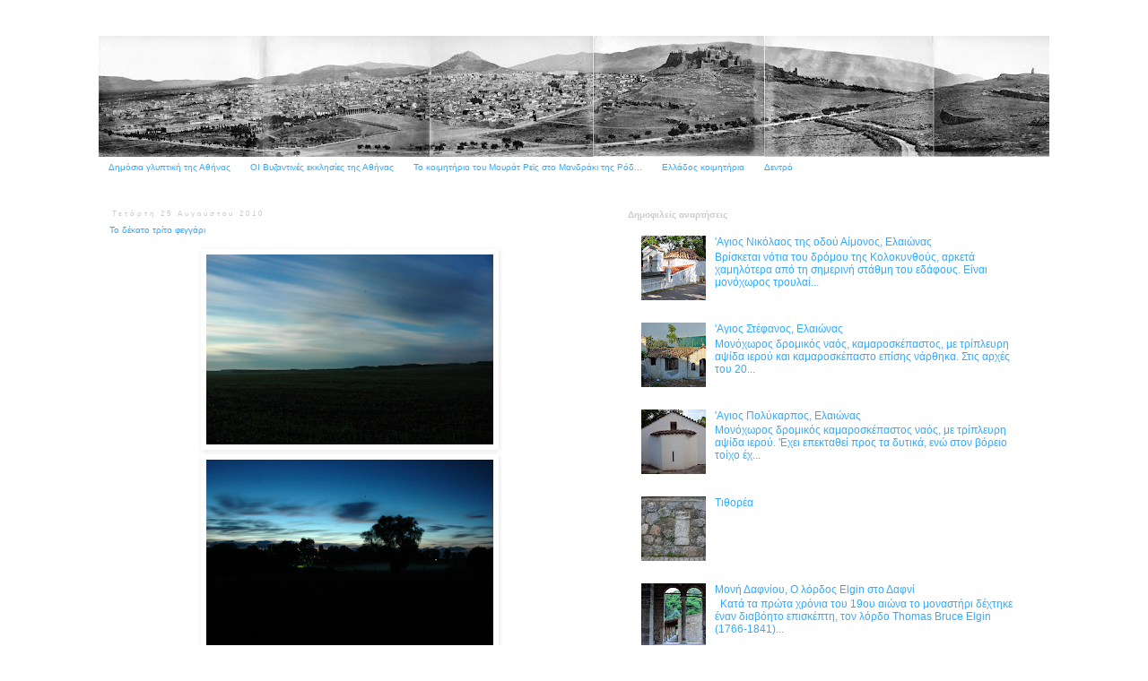

--- FILE ---
content_type: text/html; charset=UTF-8
request_url: https://arttafpic.blogspot.com/2010/08/
body_size: 16683
content:
<!DOCTYPE html>
<html class='v2' dir='ltr' lang='el'>
<head>
<link href='https://www.blogger.com/static/v1/widgets/335934321-css_bundle_v2.css' rel='stylesheet' type='text/css'/>
<meta content='width=1100' name='viewport'/>
<meta content='text/html; charset=UTF-8' http-equiv='Content-Type'/>
<meta content='blogger' name='generator'/>
<link href='https://arttafpic.blogspot.com/favicon.ico' rel='icon' type='image/x-icon'/>
<link href='http://arttafpic.blogspot.com/2010/08/' rel='canonical'/>
<link rel="alternate" type="application/atom+xml" title="ΟΙ ΕΙΚΟΝΕΣ ΜΙΛΟΥΝ ΑΠΟ ΜΟΝΕΣ ΤΟΥΣ - Atom" href="https://arttafpic.blogspot.com/feeds/posts/default" />
<link rel="alternate" type="application/rss+xml" title="ΟΙ ΕΙΚΟΝΕΣ ΜΙΛΟΥΝ ΑΠΟ ΜΟΝΕΣ ΤΟΥΣ - RSS" href="https://arttafpic.blogspot.com/feeds/posts/default?alt=rss" />
<link rel="service.post" type="application/atom+xml" title="ΟΙ ΕΙΚΟΝΕΣ ΜΙΛΟΥΝ ΑΠΟ ΜΟΝΕΣ ΤΟΥΣ - Atom" href="https://www.blogger.com/feeds/1337490967128379222/posts/default" />
<!--Can't find substitution for tag [blog.ieCssRetrofitLinks]-->
<meta content='http://arttafpic.blogspot.com/2010/08/' property='og:url'/>
<meta content='ΟΙ ΕΙΚΟΝΕΣ ΜΙΛΟΥΝ ΑΠΟ ΜΟΝΕΣ ΤΟΥΣ' property='og:title'/>
<meta content='' property='og:description'/>
<title>ΟΙ ΕΙΚΟΝΕΣ ΜΙΛΟΥΝ ΑΠΟ ΜΟΝΕΣ ΤΟΥΣ: Αυγούστου 2010</title>
<style type='text/css'>@font-face{font-family:'Ubuntu';font-style:normal;font-weight:400;font-display:swap;src:url(//fonts.gstatic.com/s/ubuntu/v21/4iCs6KVjbNBYlgoKcg72nU6AF7xm.woff2)format('woff2');unicode-range:U+0460-052F,U+1C80-1C8A,U+20B4,U+2DE0-2DFF,U+A640-A69F,U+FE2E-FE2F;}@font-face{font-family:'Ubuntu';font-style:normal;font-weight:400;font-display:swap;src:url(//fonts.gstatic.com/s/ubuntu/v21/4iCs6KVjbNBYlgoKew72nU6AF7xm.woff2)format('woff2');unicode-range:U+0301,U+0400-045F,U+0490-0491,U+04B0-04B1,U+2116;}@font-face{font-family:'Ubuntu';font-style:normal;font-weight:400;font-display:swap;src:url(//fonts.gstatic.com/s/ubuntu/v21/4iCs6KVjbNBYlgoKcw72nU6AF7xm.woff2)format('woff2');unicode-range:U+1F00-1FFF;}@font-face{font-family:'Ubuntu';font-style:normal;font-weight:400;font-display:swap;src:url(//fonts.gstatic.com/s/ubuntu/v21/4iCs6KVjbNBYlgoKfA72nU6AF7xm.woff2)format('woff2');unicode-range:U+0370-0377,U+037A-037F,U+0384-038A,U+038C,U+038E-03A1,U+03A3-03FF;}@font-face{font-family:'Ubuntu';font-style:normal;font-weight:400;font-display:swap;src:url(//fonts.gstatic.com/s/ubuntu/v21/4iCs6KVjbNBYlgoKcQ72nU6AF7xm.woff2)format('woff2');unicode-range:U+0100-02BA,U+02BD-02C5,U+02C7-02CC,U+02CE-02D7,U+02DD-02FF,U+0304,U+0308,U+0329,U+1D00-1DBF,U+1E00-1E9F,U+1EF2-1EFF,U+2020,U+20A0-20AB,U+20AD-20C0,U+2113,U+2C60-2C7F,U+A720-A7FF;}@font-face{font-family:'Ubuntu';font-style:normal;font-weight:400;font-display:swap;src:url(//fonts.gstatic.com/s/ubuntu/v21/4iCs6KVjbNBYlgoKfw72nU6AFw.woff2)format('woff2');unicode-range:U+0000-00FF,U+0131,U+0152-0153,U+02BB-02BC,U+02C6,U+02DA,U+02DC,U+0304,U+0308,U+0329,U+2000-206F,U+20AC,U+2122,U+2191,U+2193,U+2212,U+2215,U+FEFF,U+FFFD;}</style>
<style id='page-skin-1' type='text/css'><!--
/*
-----------------------------------------------
Blogger Template Style
Name:     Simple
Designer: Blogger
URL:      www.blogger.com
----------------------------------------------- */
/* Content
----------------------------------------------- */
body {
font: normal normal 12px 'Trebuchet MS', Trebuchet, Verdana, sans-serif;
color: #33aaff;
background: #ffffff none repeat scroll top left;
padding: 0 0 0 0;
}
html body .region-inner {
min-width: 0;
max-width: 100%;
width: auto;
}
h2 {
font-size: 22px;
}
a:link {
text-decoration:none;
color: #33aaff;
}
a:visited {
text-decoration:none;
color: #cccccc;
}
a:hover {
text-decoration:underline;
color: #33aaff;
}
.body-fauxcolumn-outer .fauxcolumn-inner {
background: transparent none repeat scroll top left;
_background-image: none;
}
.body-fauxcolumn-outer .cap-top {
position: absolute;
z-index: 1;
height: 400px;
width: 100%;
}
.body-fauxcolumn-outer .cap-top .cap-left {
width: 100%;
background: transparent none repeat-x scroll top left;
_background-image: none;
}
.content-outer {
-moz-box-shadow: 0 0 0 rgba(0, 0, 0, .15);
-webkit-box-shadow: 0 0 0 rgba(0, 0, 0, .15);
-goog-ms-box-shadow: 0 0 0 #333333;
box-shadow: 0 0 0 rgba(0, 0, 0, .15);
margin-bottom: 1px;
}
.content-inner {
padding: 10px 40px;
}
.content-inner {
background-color: #ffffff;
}
/* Header
----------------------------------------------- */
.header-outer {
background: #33aaff none repeat-x scroll 0 -400px;
_background-image: none;
}
.Header h1 {
font: normal normal 10px Ubuntu;
color: #666666;
text-shadow: 0 0 0 rgba(0, 0, 0, .2);
}
.Header h1 a {
color: #666666;
}
.Header .description {
font-size: 18px;
color: #ffffff;
}
.header-inner .Header .titlewrapper {
padding: 22px 0;
}
.header-inner .Header .descriptionwrapper {
padding: 0 0;
}
/* Tabs
----------------------------------------------- */
.tabs-inner .section:first-child {
border-top: 0 solid rgba(0, 0, 0, 0);
}
.tabs-inner .section:first-child ul {
margin-top: -1px;
border-top: 1px solid rgba(0, 0, 0, 0);
border-left: 1px solid rgba(0, 0, 0, 0);
border-right: 1px solid rgba(0, 0, 0, 0);
}
.tabs-inner .widget ul {
background: rgba(0, 0, 0, 0) none repeat-x scroll 0 -800px;
_background-image: none;
border-bottom: 1px solid rgba(0, 0, 0, 0);
margin-top: 0;
margin-left: -30px;
margin-right: -30px;
}
.tabs-inner .widget li a {
display: inline-block;
padding: .6em 1em;
font: normal normal 10px Verdana, Geneva, sans-serif;
color: #33aaff;
border-left: 1px solid #ffffff;
border-right: 1px solid rgba(0, 0, 0, 0);
}
.tabs-inner .widget li:first-child a {
border-left: none;
}
.tabs-inner .widget li.selected a, .tabs-inner .widget li a:hover {
color: #33aaff;
background-color: transparent;
text-decoration: none;
}
/* Columns
----------------------------------------------- */
.main-outer {
border-top: 0 solid #ffffff;
}
.fauxcolumn-left-outer .fauxcolumn-inner {
border-right: 1px solid #ffffff;
}
.fauxcolumn-right-outer .fauxcolumn-inner {
border-left: 1px solid #ffffff;
}
/* Headings
----------------------------------------------- */
div.widget > h2,
div.widget h2.title {
margin: 0 0 1em 0;
font: normal bold 10px Verdana, Geneva, sans-serif;
color: #cccccc;
}
/* Widgets
----------------------------------------------- */
.widget .zippy {
color: #cccccc;
text-shadow: 2px 2px 1px rgba(0, 0, 0, .1);
}
.widget .popular-posts ul {
list-style: none;
}
/* Posts
----------------------------------------------- */
h2.date-header {
font: normal normal 8px Verdana, Geneva, sans-serif;
}
.date-header span {
background-color: rgba(0, 0, 0, 0);
color: #cccccc;
padding: 0.4em;
letter-spacing: 3px;
margin: inherit;
}
.main-inner {
padding-top: 35px;
padding-bottom: 65px;
}
.main-inner .column-center-inner {
padding: 0 0;
}
.main-inner .column-center-inner .section {
margin: 0 1em;
}
.post {
margin: 0 0 45px 0;
}
h3.post-title, .comments h4 {
font: normal normal 10px Verdana, Geneva, sans-serif;
margin: .75em 0 0;
}
.post-body {
font-size: 110%;
line-height: 1.4;
position: relative;
}
.post-body img, .post-body .tr-caption-container, .Profile img, .Image img,
.BlogList .item-thumbnail img {
padding: 2px;
background: #ffffff;
border: 1px solid transparent;
-moz-box-shadow: 1px 1px 5px rgba(0, 0, 0, .1);
-webkit-box-shadow: 1px 1px 5px rgba(0, 0, 0, .1);
box-shadow: 1px 1px 5px rgba(0, 0, 0, .1);
}
.post-body img, .post-body .tr-caption-container {
padding: 5px;
}
.post-body .tr-caption-container {
color: rgba(0, 0, 0, 0);
}
.post-body .tr-caption-container img {
padding: 0;
background: transparent;
border: none;
-moz-box-shadow: 0 0 0 rgba(0, 0, 0, .1);
-webkit-box-shadow: 0 0 0 rgba(0, 0, 0, .1);
box-shadow: 0 0 0 rgba(0, 0, 0, .1);
}
.post-header {
margin: 0 0 1.5em;
line-height: 1.6;
font-size: 90%;
}
.post-footer {
margin: 20px -2px 0;
padding: 5px 10px;
color: #cccccc;
background-color: #ffffff;
border-bottom: 1px solid #cccccc;
line-height: 1.6;
font-size: 90%;
}
#comments .comment-author {
padding-top: 1.5em;
border-top: 1px solid #ffffff;
background-position: 0 1.5em;
}
#comments .comment-author:first-child {
padding-top: 0;
border-top: none;
}
.avatar-image-container {
margin: .2em 0 0;
}
#comments .avatar-image-container img {
border: 1px solid transparent;
}
/* Comments
----------------------------------------------- */
.comments .comments-content .icon.blog-author {
background-repeat: no-repeat;
background-image: url([data-uri]);
}
.comments .comments-content .loadmore a {
border-top: 1px solid #cccccc;
border-bottom: 1px solid #cccccc;
}
.comments .comment-thread.inline-thread {
background-color: #ffffff;
}
.comments .continue {
border-top: 2px solid #cccccc;
}
/* Accents
---------------------------------------------- */
.section-columns td.columns-cell {
border-left: 1px solid #ffffff;
}
.blog-pager {
background: transparent url(//www.blogblog.com/1kt/simple/paging_dot.png) repeat-x scroll top center;
}
.blog-pager-older-link, .home-link,
.blog-pager-newer-link {
background-color: #ffffff;
padding: 5px;
}
.footer-outer {
border-top: 1px dashed #bbbbbb;
}
/* Mobile
----------------------------------------------- */
body.mobile  {
background-size: auto;
}
.mobile .body-fauxcolumn-outer {
background: transparent none repeat scroll top left;
}
.mobile .body-fauxcolumn-outer .cap-top {
background-size: 100% auto;
}
.mobile .content-outer {
-webkit-box-shadow: 0 0 3px rgba(0, 0, 0, .15);
box-shadow: 0 0 3px rgba(0, 0, 0, .15);
}
.mobile .tabs-inner .widget ul {
margin-left: 0;
margin-right: 0;
}
.mobile .post {
margin: 0;
}
.mobile .main-inner .column-center-inner .section {
margin: 0;
}
.mobile .date-header span {
padding: 0.1em 10px;
margin: 0 -10px;
}
.mobile h3.post-title {
margin: 0;
}
.mobile .blog-pager {
background: transparent none no-repeat scroll top center;
}
.mobile .footer-outer {
border-top: none;
}
.mobile .main-inner, .mobile .footer-inner {
background-color: #ffffff;
}
.mobile-index-contents {
color: #33aaff;
}
.mobile-link-button {
background-color: #33aaff;
}
.mobile-link-button a:link, .mobile-link-button a:visited {
color: #cccccc;
}
.mobile .tabs-inner .section:first-child {
border-top: none;
}
.mobile .tabs-inner .PageList .widget-content {
background-color: transparent;
color: #33aaff;
border-top: 1px solid rgba(0, 0, 0, 0);
border-bottom: 1px solid rgba(0, 0, 0, 0);
}
.mobile .tabs-inner .PageList .widget-content .pagelist-arrow {
border-left: 1px solid rgba(0, 0, 0, 0);
}

--></style>
<style id='template-skin-1' type='text/css'><!--
body {
min-width: 1140px;
}
.content-outer, .content-fauxcolumn-outer, .region-inner {
min-width: 1140px;
max-width: 1140px;
_width: 1140px;
}
.main-inner .columns {
padding-left: 0px;
padding-right: 500px;
}
.main-inner .fauxcolumn-center-outer {
left: 0px;
right: 500px;
/* IE6 does not respect left and right together */
_width: expression(this.parentNode.offsetWidth -
parseInt("0px") -
parseInt("500px") + 'px');
}
.main-inner .fauxcolumn-left-outer {
width: 0px;
}
.main-inner .fauxcolumn-right-outer {
width: 500px;
}
.main-inner .column-left-outer {
width: 0px;
right: 100%;
margin-left: -0px;
}
.main-inner .column-right-outer {
width: 500px;
margin-right: -500px;
}
#layout {
min-width: 0;
}
#layout .content-outer {
min-width: 0;
width: 800px;
}
#layout .region-inner {
min-width: 0;
width: auto;
}
body#layout div.add_widget {
padding: 8px;
}
body#layout div.add_widget a {
margin-left: 32px;
}
--></style>
<link href='https://www.blogger.com/dyn-css/authorization.css?targetBlogID=1337490967128379222&amp;zx=5042951c-083b-4f79-a634-d18d37f67494' media='none' onload='if(media!=&#39;all&#39;)media=&#39;all&#39;' rel='stylesheet'/><noscript><link href='https://www.blogger.com/dyn-css/authorization.css?targetBlogID=1337490967128379222&amp;zx=5042951c-083b-4f79-a634-d18d37f67494' rel='stylesheet'/></noscript>
<meta name='google-adsense-platform-account' content='ca-host-pub-1556223355139109'/>
<meta name='google-adsense-platform-domain' content='blogspot.com'/>

</head>
<body class='loading variant-simplysimple'>
<div class='navbar no-items section' id='navbar' name='Navbar'>
</div>
<div class='body-fauxcolumns'>
<div class='fauxcolumn-outer body-fauxcolumn-outer'>
<div class='cap-top'>
<div class='cap-left'></div>
<div class='cap-right'></div>
</div>
<div class='fauxborder-left'>
<div class='fauxborder-right'></div>
<div class='fauxcolumn-inner'>
</div>
</div>
<div class='cap-bottom'>
<div class='cap-left'></div>
<div class='cap-right'></div>
</div>
</div>
</div>
<div class='content'>
<div class='content-fauxcolumns'>
<div class='fauxcolumn-outer content-fauxcolumn-outer'>
<div class='cap-top'>
<div class='cap-left'></div>
<div class='cap-right'></div>
</div>
<div class='fauxborder-left'>
<div class='fauxborder-right'></div>
<div class='fauxcolumn-inner'>
</div>
</div>
<div class='cap-bottom'>
<div class='cap-left'></div>
<div class='cap-right'></div>
</div>
</div>
</div>
<div class='content-outer'>
<div class='content-cap-top cap-top'>
<div class='cap-left'></div>
<div class='cap-right'></div>
</div>
<div class='fauxborder-left content-fauxborder-left'>
<div class='fauxborder-right content-fauxborder-right'></div>
<div class='content-inner'>
<header>
<div class='header-outer'>
<div class='header-cap-top cap-top'>
<div class='cap-left'></div>
<div class='cap-right'></div>
</div>
<div class='fauxborder-left header-fauxborder-left'>
<div class='fauxborder-right header-fauxborder-right'></div>
<div class='region-inner header-inner'>
<div class='header section' id='header' name='Κεφαλίδα'><div class='widget Header' data-version='1' id='Header1'>
<div id='header-inner'>
<a href='https://arttafpic.blogspot.com/' style='display: block'>
<img alt='ΟΙ ΕΙΚΟΝΕΣ ΜΙΛΟΥΝ ΑΠΟ ΜΟΝΕΣ ΤΟΥΣ' height='135px; ' id='Header1_headerimg' src='https://blogger.googleusercontent.com/img/b/R29vZ2xl/AVvXsEhqlJmO3tAJLdeCuEYLV8dRCXziSW7Ss1hSUkDH9RVgR3FyzOPQB0GHrvWX8W-Z5PyiEEFGsA69Sk3pBvXcP9zlQBoEGA4W_KxMAqwZ86WgIRqel_9RflOrPnlmLM9UMwz-AJpDJPaYWeA/s1060/15083904938_f819011598_o.jpg' style='display: block' width='1060px; '/>
</a>
</div>
</div></div>
</div>
</div>
<div class='header-cap-bottom cap-bottom'>
<div class='cap-left'></div>
<div class='cap-right'></div>
</div>
</div>
</header>
<div class='tabs-outer'>
<div class='tabs-cap-top cap-top'>
<div class='cap-left'></div>
<div class='cap-right'></div>
</div>
<div class='fauxborder-left tabs-fauxborder-left'>
<div class='fauxborder-right tabs-fauxborder-right'></div>
<div class='region-inner tabs-inner'>
<div class='tabs section' id='crosscol' name='Σε όλες τις στήλες'><div class='widget PageList' data-version='1' id='PageList1'>
<div class='widget-content'>
<ul>
<li>
<a href='https://arttafpic.blogspot.com/p/blog-page_23.html'>Δημόσια γλυπτική της Αθήνας</a>
</li>
<li>
<a href='https://arttafpic.blogspot.com/p/blog-page_19.html'>ΟΙ Βυζαντινές εκκλησίες της Αθήνας</a>
</li>
<li>
<a href='https://arttafpic.blogspot.com/p/blog-page_83.html'>Το κοιμητήριο του Μουράτ Ρεϊς στο Μανδράκι της Ρόδ...</a>
</li>
<li>
<a href='https://arttafpic.blogspot.com/p/blog-page_14.html'>Ελλάδος κοιμητήρια</a>
</li>
<li>
<a href='https://arttafpic.blogspot.com/p/blog-page_4.html'>Δεντρό</a>
</li>
</ul>
<div class='clear'></div>
</div>
</div></div>
<div class='tabs no-items section' id='crosscol-overflow' name='Cross-Column 2'></div>
</div>
</div>
<div class='tabs-cap-bottom cap-bottom'>
<div class='cap-left'></div>
<div class='cap-right'></div>
</div>
</div>
<div class='main-outer'>
<div class='main-cap-top cap-top'>
<div class='cap-left'></div>
<div class='cap-right'></div>
</div>
<div class='fauxborder-left main-fauxborder-left'>
<div class='fauxborder-right main-fauxborder-right'></div>
<div class='region-inner main-inner'>
<div class='columns fauxcolumns'>
<div class='fauxcolumn-outer fauxcolumn-center-outer'>
<div class='cap-top'>
<div class='cap-left'></div>
<div class='cap-right'></div>
</div>
<div class='fauxborder-left'>
<div class='fauxborder-right'></div>
<div class='fauxcolumn-inner'>
</div>
</div>
<div class='cap-bottom'>
<div class='cap-left'></div>
<div class='cap-right'></div>
</div>
</div>
<div class='fauxcolumn-outer fauxcolumn-left-outer'>
<div class='cap-top'>
<div class='cap-left'></div>
<div class='cap-right'></div>
</div>
<div class='fauxborder-left'>
<div class='fauxborder-right'></div>
<div class='fauxcolumn-inner'>
</div>
</div>
<div class='cap-bottom'>
<div class='cap-left'></div>
<div class='cap-right'></div>
</div>
</div>
<div class='fauxcolumn-outer fauxcolumn-right-outer'>
<div class='cap-top'>
<div class='cap-left'></div>
<div class='cap-right'></div>
</div>
<div class='fauxborder-left'>
<div class='fauxborder-right'></div>
<div class='fauxcolumn-inner'>
</div>
</div>
<div class='cap-bottom'>
<div class='cap-left'></div>
<div class='cap-right'></div>
</div>
</div>
<!-- corrects IE6 width calculation -->
<div class='columns-inner'>
<div class='column-center-outer'>
<div class='column-center-inner'>
<div class='main section' id='main' name='Κύριος'><div class='widget Blog' data-version='1' id='Blog1'>
<div class='blog-posts hfeed'>

          <div class="date-outer">
        
<h2 class='date-header'><span>Τετάρτη 25 Αυγούστου 2010</span></h2>

          <div class="date-posts">
        
<div class='post-outer'>
<div class='post hentry uncustomized-post-template' itemprop='blogPost' itemscope='itemscope' itemtype='http://schema.org/BlogPosting'>
<meta content='https://blogger.googleusercontent.com/img/b/R29vZ2xl/AVvXsEih6WgH3prYECRrBcNizeXI02kT2HTKj2H50l_2WiOXUZeDVzkb9PqSI9gpsdWw2jvjU5wL3UNGXXMylg8yXCgxXqUpsHpoHoAZ7SWQrIfwMg2gUhBfv3ZXVsh48ugyeNPTivl94uv3pk4/s320/DSC_0011.png' itemprop='image_url'/>
<meta content='1337490967128379222' itemprop='blogId'/>
<meta content='5193794361142908501' itemprop='postId'/>
<a name='5193794361142908501'></a>
<h3 class='post-title entry-title' itemprop='name'>
<a href='https://arttafpic.blogspot.com/2010/08/blog-post.html'>Το δέκατο τρίτο φεγγάρι</a>
</h3>
<div class='post-header'>
<div class='post-header-line-1'></div>
</div>
<div class='post-body entry-content' id='post-body-5193794361142908501' itemprop='description articleBody'>
<div class="separator" style="clear: both; text-align: center;"><a href="https://blogger.googleusercontent.com/img/b/R29vZ2xl/AVvXsEih6WgH3prYECRrBcNizeXI02kT2HTKj2H50l_2WiOXUZeDVzkb9PqSI9gpsdWw2jvjU5wL3UNGXXMylg8yXCgxXqUpsHpoHoAZ7SWQrIfwMg2gUhBfv3ZXVsh48ugyeNPTivl94uv3pk4/s1600/DSC_0011.png" imageanchor="1" style="margin-left: 1em; margin-right: 1em;"><img border="0" ox="true" src="https://blogger.googleusercontent.com/img/b/R29vZ2xl/AVvXsEih6WgH3prYECRrBcNizeXI02kT2HTKj2H50l_2WiOXUZeDVzkb9PqSI9gpsdWw2jvjU5wL3UNGXXMylg8yXCgxXqUpsHpoHoAZ7SWQrIfwMg2gUhBfv3ZXVsh48ugyeNPTivl94uv3pk4/s320/DSC_0011.png" /></a><a href="https://blogger.googleusercontent.com/img/b/R29vZ2xl/AVvXsEj5Lj3Exm532FJdtiHwWVpn2YK1sWOvuh4RoUhOcAO6by7uzMsARvtYE9UdMhfXxzDnUbaRA1TJij1OEy3-nHL9wLEcl1XFDNBUjAsu7719eHe3WKR7tTDyOvh465XrWsnqnqVl86OrEqg/s1600/DSC_0002.png" imageanchor="1" style="margin-left: 1em; margin-right: 1em;"><img border="0" ox="true" src="https://blogger.googleusercontent.com/img/b/R29vZ2xl/AVvXsEj5Lj3Exm532FJdtiHwWVpn2YK1sWOvuh4RoUhOcAO6by7uzMsARvtYE9UdMhfXxzDnUbaRA1TJij1OEy3-nHL9wLEcl1XFDNBUjAsu7719eHe3WKR7tTDyOvh465XrWsnqnqVl86OrEqg/s320/DSC_0002.png" /></a><a href="https://blogger.googleusercontent.com/img/b/R29vZ2xl/AVvXsEgsgC6O1RWutR4vhJ3IaddsW3WaC7xIvMbCeokguoYWJHrHBh-DV2bq4vMzEv2u1vEpp_PW4TCelkLJua8UOzh0smIRo7OqxRApnc_TDNyDIXq0wVm8ro2xx_v_2JZD-2lWavtBLlW-XFk/s1600/DSC_0137.png" imageanchor="1" style="margin-left: 1em; margin-right: 1em;"><img border="0" src="https://blogger.googleusercontent.com/img/b/R29vZ2xl/AVvXsEgsgC6O1RWutR4vhJ3IaddsW3WaC7xIvMbCeokguoYWJHrHBh-DV2bq4vMzEv2u1vEpp_PW4TCelkLJua8UOzh0smIRo7OqxRApnc_TDNyDIXq0wVm8ro2xx_v_2JZD-2lWavtBLlW-XFk/s320/DSC_0137.png" /></a></div>
<div style='clear: both;'></div>
</div>
<div class='post-footer'>
<div class='post-footer-line post-footer-line-1'>
<span class='post-author vcard'>
</span>
<span class='post-timestamp'>
</span>
<span class='post-comment-link'>
</span>
<span class='post-icons'>
</span>
<div class='post-share-buttons goog-inline-block'>
</div>
</div>
<div class='post-footer-line post-footer-line-2'>
<span class='post-labels'>
Ετικέτες
<a href='https://arttafpic.blogspot.com/search/label/Butryny' rel='tag'>Butryny</a>,
<a href='https://arttafpic.blogspot.com/search/label/Poland' rel='tag'>Poland</a>
</span>
</div>
<div class='post-footer-line post-footer-line-3'>
<span class='post-location'>
</span>
</div>
</div>
</div>
</div>

        </div></div>
      
</div>
<div class='blog-pager' id='blog-pager'>
<span id='blog-pager-newer-link'>
<a class='blog-pager-newer-link' href='https://arttafpic.blogspot.com/search?updated-max=2011-01-09T22:48:00%2B02:00&amp;max-results=50&amp;reverse-paginate=true' id='Blog1_blog-pager-newer-link' title='Νεότερες αναρτήσεις'>Νεότερες αναρτήσεις</a>
</span>
<span id='blog-pager-older-link'>
<a class='blog-pager-older-link' href='https://arttafpic.blogspot.com/search?updated-max=2010-08-25T00:46:00%2B03:00&amp;max-results=50' id='Blog1_blog-pager-older-link' title='Παλαιότερες αναρτήσεις'>Παλαιότερες αναρτήσεις</a>
</span>
<a class='home-link' href='https://arttafpic.blogspot.com/'>Αρχική σελίδα</a>
</div>
<div class='clear'></div>
<div class='blog-feeds'>
<div class='feed-links'>
Εγγραφή σε:
<a class='feed-link' href='https://arttafpic.blogspot.com/feeds/posts/default' target='_blank' type='application/atom+xml'>Σχόλια (Atom)</a>
</div>
</div>
</div></div>
</div>
</div>
<div class='column-left-outer'>
<div class='column-left-inner'>
<aside>
</aside>
</div>
</div>
<div class='column-right-outer'>
<div class='column-right-inner'>
<aside>
<div class='sidebar section' id='sidebar-right-1'><div class='widget PopularPosts' data-version='1' id='PopularPosts1'>
<h2>Δημοφιλείς αναρτήσεις</h2>
<div class='widget-content popular-posts'>
<ul>
<li>
<div class='item-content'>
<div class='item-thumbnail'>
<a href='https://arttafpic.blogspot.com/2015/10/blog-post_14.html' target='_blank'>
<img alt='' border='0' src='https://blogger.googleusercontent.com/img/b/R29vZ2xl/AVvXsEj1rF8NdGHST5t0pbGUVcfkusPDJSTMGgV_VFxJZSPcf0E2MrYczwnC-AnBecvCZp48FMh8hNfejDDrstsxAqOH6m3GsKYH1m_23at3HDLPU9ntBjpEj68pCd4R4VJGYKnf-Ln_YA2uRK8/w72-h72-p-k-no-nu/_DSC2002.jpg'/>
</a>
</div>
<div class='item-title'><a href='https://arttafpic.blogspot.com/2015/10/blog-post_14.html'>'Αγιος Νικόλαος της οδού Αίμονος, Ελαιώνας</a></div>
<div class='item-snippet'>                   Βρίσκεται νότια του δρόμου της Κολοκυνθούς, αρκετά χαμηλότερα από τη σημερινή στάθμη του εδάφους. Είναι μονόχωρος τρουλαί...</div>
</div>
<div style='clear: both;'></div>
</li>
<li>
<div class='item-content'>
<div class='item-thumbnail'>
<a href='https://arttafpic.blogspot.com/2015/10/blog-post_72.html' target='_blank'>
<img alt='' border='0' src='https://blogger.googleusercontent.com/img/b/R29vZ2xl/AVvXsEi4IBqUf3UOvfop5K4Y2MsLnWcooyKKgV1u2995bF_o3EJ4U9wPV91NYj8nM0Xl5f22vGTR4iGd1pHQPnc78IGjJZtfJp3Na42BetD9xvkkOzn4xF365vC2MT86UCvQEXj52mGprdd4kGQ/w72-h72-p-k-no-nu/_DSC2138.jpg'/>
</a>
</div>
<div class='item-title'><a href='https://arttafpic.blogspot.com/2015/10/blog-post_72.html'>'Αγιος Στέφανος, Ελαιώνας</a></div>
<div class='item-snippet'>                     Μονόχωρος δρομικός ναός, καμαροσκέπαστος, με τρίπλευρη αψίδα ιερού και καμαροσκέπαστο επίσης νάρθηκα. Στις αρχές του 20...</div>
</div>
<div style='clear: both;'></div>
</li>
<li>
<div class='item-content'>
<div class='item-thumbnail'>
<a href='https://arttafpic.blogspot.com/2015/10/blog-post_13.html' target='_blank'>
<img alt='' border='0' src='https://blogger.googleusercontent.com/img/b/R29vZ2xl/AVvXsEgsr_yFSLUS6nhk2HjkKi7GtMnAekGYPa9ctI_Zq_ikVGTXdcmEmoMr9u2yAtWDFIx_Rf8t36_KVa8lw7xPGo8bvVIlH9-uAlrzPSHss6amr_AHQc5dg4IwZun9lZr_kLjbpcgfXwGFaF4/w72-h72-p-k-no-nu/_DSC2176.jpg'/>
</a>
</div>
<div class='item-title'><a href='https://arttafpic.blogspot.com/2015/10/blog-post_13.html'>'Αγιος Πολύκαρπος, Ελαιώνας</a></div>
<div class='item-snippet'>             Μονόχωρος δρομικός καμαροσκέπαστος ναός, με τρίπλευρη αψίδα ιερού. &#39;Εχει επεκταθεί προς τα δυτικά, ενώ στον βόρειο τοίχο έχ...</div>
</div>
<div style='clear: both;'></div>
</li>
<li>
<div class='item-content'>
<div class='item-thumbnail'>
<a href='https://arttafpic.blogspot.com/2019/11/blog-post_56.html' target='_blank'>
<img alt='' border='0' src='https://blogger.googleusercontent.com/img/b/R29vZ2xl/AVvXsEhlpX27LdDBGqxqkOKbFzq0opRAU4qo6xxzLNRz5KKIWHb5qZSGfKTnsvSc_6Olxn6rLo5nNQtFza9KZe7WqYs3ZO3ZEnLwDwrgJCDjPqy8iHM83DJyxnzkRQLgEeFNK6loTwW-GJiS6Mc/w72-h72-p-k-no-nu/_ART1695.jpg'/>
</a>
</div>
<div class='item-title'><a href='https://arttafpic.blogspot.com/2019/11/blog-post_56.html'>Τιθορέα</a></div>
<div class='item-snippet'>
</div>
</div>
<div style='clear: both;'></div>
</li>
<li>
<div class='item-content'>
<div class='item-thumbnail'>
<a href='https://arttafpic.blogspot.com/2017/10/blog-post_67.html' target='_blank'>
<img alt='' border='0' src='https://blogger.googleusercontent.com/img/b/R29vZ2xl/AVvXsEjZAPxfFba63135knW5mF-XhyphenhyphenmzUVDvV_XFbQ91DgsDmeHJvpvFp3cFzixfMP6n6tplIz33C3U51OuSYjRvEVvPbt8bbfC5lJiw3i-Hby1Q3La0NTHkxiZ_rLDLcx32l8F-QqhUoMvluYw/w72-h72-p-k-no-nu/_ART2918.jpg'/>
</a>
</div>
<div class='item-title'><a href='https://arttafpic.blogspot.com/2017/10/blog-post_67.html'>Μονή Δαφνίου, Ο λόρδος Elgin στο Δαφνί</a></div>
<div class='item-snippet'>              &#160;   Κατά τα πρώτα χρόνια του 19ου αιώνα το μοναστήρι δέχτηκε έναν διαβόητο επισκέπτη, τον λόρδο Thomas Bruce Elgin (1766-1841)...</div>
</div>
<div style='clear: both;'></div>
</li>
</ul>
<div class='clear'></div>
</div>
</div><div class='widget Label' data-version='1' id='Label1'>
<h2>Ετικέτες</h2>
<div class='widget-content cloud-label-widget-content'>
<span class='label-size label-size-3'>
<a dir='ltr' href='https://arttafpic.blogspot.com/search/label/2011'>2011</a>
</span>
<span class='label-size label-size-4'>
<a dir='ltr' href='https://arttafpic.blogspot.com/search/label/2012'>2012</a>
</span>
<span class='label-size label-size-3'>
<a dir='ltr' href='https://arttafpic.blogspot.com/search/label/2013'>2013</a>
</span>
<span class='label-size label-size-4'>
<a dir='ltr' href='https://arttafpic.blogspot.com/search/label/2014'>2014</a>
</span>
<span class='label-size label-size-4'>
<a dir='ltr' href='https://arttafpic.blogspot.com/search/label/2015'>2015</a>
</span>
<span class='label-size label-size-4'>
<a dir='ltr' href='https://arttafpic.blogspot.com/search/label/2016'>2016</a>
</span>
<span class='label-size label-size-2'>
<a dir='ltr' href='https://arttafpic.blogspot.com/search/label/2017'>2017</a>
</span>
<span class='label-size label-size-2'>
<a dir='ltr' href='https://arttafpic.blogspot.com/search/label/2018'>2018</a>
</span>
<span class='label-size label-size-4'>
<a dir='ltr' href='https://arttafpic.blogspot.com/search/label/Athens'>Athens</a>
</span>
<span class='label-size label-size-2'>
<a dir='ltr' href='https://arttafpic.blogspot.com/search/label/A%CF%81%CF%87%CE%B1%CE%B9%CE%BF%CE%BB%CE%BF%CE%B3%CE%B9%CE%BA%CF%8C%20%CE%9C%CE%BF%CF%85%CF%83%CE%B5%CE%AF%CE%BF'>Aρχαιολογικό Μουσείο</a>
</span>
<span class='label-size label-size-3'>
<a dir='ltr' href='https://arttafpic.blogspot.com/search/label/Berlin'>Berlin</a>
</span>
<span class='label-size label-size-1'>
<a dir='ltr' href='https://arttafpic.blogspot.com/search/label/Biennale'>Biennale</a>
</span>
<span class='label-size label-size-2'>
<a dir='ltr' href='https://arttafpic.blogspot.com/search/label/Brussels'>Brussels</a>
</span>
<span class='label-size label-size-1'>
<a dir='ltr' href='https://arttafpic.blogspot.com/search/label/Bulgaria'>Bulgaria</a>
</span>
<span class='label-size label-size-3'>
<a dir='ltr' href='https://arttafpic.blogspot.com/search/label/Butryny'>Butryny</a>
</span>
<span class='label-size label-size-2'>
<a dir='ltr' href='https://arttafpic.blogspot.com/search/label/Delphi'>Delphi</a>
</span>
<span class='label-size label-size-2'>
<a dir='ltr' href='https://arttafpic.blogspot.com/search/label/Dieweg'>Dieweg</a>
</span>
<span class='label-size label-size-1'>
<a dir='ltr' href='https://arttafpic.blogspot.com/search/label/Gda%C5%84sk'>Gdańsk</a>
</span>
<span class='label-size label-size-2'>
<a dir='ltr' href='https://arttafpic.blogspot.com/search/label/Krak%C3%B3w'>Kraków</a>
</span>
<span class='label-size label-size-1'>
<a dir='ltr' href='https://arttafpic.blogspot.com/search/label/Malbork%20Castle'>Malbork Castle</a>
</span>
<span class='label-size label-size-2'>
<a dir='ltr' href='https://arttafpic.blogspot.com/search/label/Mikuszewo'>Mikuszewo</a>
</span>
<span class='label-size label-size-4'>
<a dir='ltr' href='https://arttafpic.blogspot.com/search/label/NEAE%CE%A0%CE%9F%CE%A7%CE%97'>NEAEΠΟΧΗ</a>
</span>
<span class='label-size label-size-3'>
<a dir='ltr' href='https://arttafpic.blogspot.com/search/label/Nature'>Nature</a>
</span>
<span class='label-size label-size-1'>
<a dir='ltr' href='https://arttafpic.blogspot.com/search/label/OIKIA%20TOY%20%CE%95%CE%A5%CE%A3%CE%A4%CE%9F%CE%9B%CE%99%CE%9F%CE%A5'>OIKIA TOY ΕΥΣΤΟΛΙΟΥ</a>
</span>
<span class='label-size label-size-1'>
<a dir='ltr' href='https://arttafpic.blogspot.com/search/label/Olsztyn'>Olsztyn</a>
</span>
<span class='label-size label-size-4'>
<a dir='ltr' href='https://arttafpic.blogspot.com/search/label/PLACES'>PLACES</a>
</span>
<span class='label-size label-size-3'>
<a dir='ltr' href='https://arttafpic.blogspot.com/search/label/Paris'>Paris</a>
</span>
<span class='label-size label-size-4'>
<a dir='ltr' href='https://arttafpic.blogspot.com/search/label/Poland'>Poland</a>
</span>
<span class='label-size label-size-2'>
<a dir='ltr' href='https://arttafpic.blogspot.com/search/label/Poznan'>Poznan</a>
</span>
<span class='label-size label-size-2'>
<a dir='ltr' href='https://arttafpic.blogspot.com/search/label/Ren%C3%A9%20Magritte'>René Magritte</a>
</span>
<span class='label-size label-size-1'>
<a dir='ltr' href='https://arttafpic.blogspot.com/search/label/Schaerbeek'>Schaerbeek</a>
</span>
<span class='label-size label-size-1'>
<a dir='ltr' href='https://arttafpic.blogspot.com/search/label/Stutthof'>Stutthof</a>
</span>
<span class='label-size label-size-2'>
<a dir='ltr' href='https://arttafpic.blogspot.com/search/label/Sztutowo'>Sztutowo</a>
</span>
<span class='label-size label-size-2'>
<a dir='ltr' href='https://arttafpic.blogspot.com/search/label/Thessaloniki'>Thessaloniki</a>
</span>
<span class='label-size label-size-1'>
<a dir='ltr' href='https://arttafpic.blogspot.com/search/label/Warsaw'>Warsaw</a>
</span>
<span class='label-size label-size-4'>
<a dir='ltr' href='https://arttafpic.blogspot.com/search/label/litt%C3%A9rature'>littérature</a>
</span>
<span class='label-size label-size-3'>
<a dir='ltr' href='https://arttafpic.blogspot.com/search/label/people'>people</a>
</span>
<span class='label-size label-size-4'>
<a dir='ltr' href='https://arttafpic.blogspot.com/search/label/%C5%81%C3%B3d%C5%BA'>Łódź</a>
</span>
<span class='label-size label-size-1'>
<a dir='ltr' href='https://arttafpic.blogspot.com/search/label/%CE%86%CE%B3%CE%B9%CE%BF%CE%B9%20%CE%91%CF%83%CF%8E%CE%BC%CE%B1%CF%84%CE%BF%CE%B9'>Άγιοι Ασώματοι</a>
</span>
<span class='label-size label-size-2'>
<a dir='ltr' href='https://arttafpic.blogspot.com/search/label/%CE%86%CE%B3%CE%B9%CE%BF%CF%82%20%CE%9D%CE%B9%CE%BA%CF%8C%CE%BB%CE%B1%CE%BF%CF%82'>Άγιος Νικόλαος</a>
</span>
<span class='label-size label-size-1'>
<a dir='ltr' href='https://arttafpic.blogspot.com/search/label/%CE%86%CE%BF%CF%85%CF%83%CE%B2%CE%B9%CF%84%CF%82'>Άουσβιτς</a>
</span>
<span class='label-size label-size-2'>
<a dir='ltr' href='https://arttafpic.blogspot.com/search/label/%CE%8A%CF%84%CE%B1%CE%BD%CE%BF%CF%82'>Ίτανος</a>
</span>
<span class='label-size label-size-1'>
<a dir='ltr' href='https://arttafpic.blogspot.com/search/label/%CE%8C%CE%BB%CF%85%CE%BC%CF%80%CE%BF%CF%82'>Όλυμπος</a>
</span>
<span class='label-size label-size-3'>
<a dir='ltr' href='https://arttafpic.blogspot.com/search/label/%CE%91%27%20%CE%BD%CE%B5%CE%BA%CF%81%CE%BF%CF%84%CE%B1%CF%86%CE%B5%CE%AF%CE%BF'>Α&#39; νεκροταφείο</a>
</span>
<span class='label-size label-size-4'>
<a dir='ltr' href='https://arttafpic.blogspot.com/search/label/%CE%91%CE%98%CE%97%CE%9D%CE%91'>ΑΘΗΝΑ</a>
</span>
<span class='label-size label-size-3'>
<a dir='ltr' href='https://arttafpic.blogspot.com/search/label/%CE%91%CE%9D%CE%91%CE%A0%CE%91%CE%A1%CE%91%CE%A3%CE%A4%CE%91%CE%A3%CE%97'>ΑΝΑΠΑΡΑΣΤΑΣΗ</a>
</span>
<span class='label-size label-size-3'>
<a dir='ltr' href='https://arttafpic.blogspot.com/search/label/%CE%91%CE%B3%CE%BD%CF%89%CF%83%CF%84%CE%BF%CF%82%20%CE%BA%CE%B1%CE%BB%CE%BB%CE%B9%CF%84%CE%AD%CF%87%CE%BD%CE%B7%CF%82'>Αγνωστος καλλιτέχνης</a>
</span>
<span class='label-size label-size-2'>
<a dir='ltr' href='https://arttafpic.blogspot.com/search/label/%CE%91%CE%B4%CF%81%CE%B9%CE%AC%CE%BD%CE%B5%CE%B9%CE%BF%20%CF%85%CE%B4%CF%81%CE%B1%CE%B3%CF%89%CE%B3%CE%B5%CE%AF%CE%BF'>Αδριάνειο υδραγωγείο</a>
</span>
<span class='label-size label-size-5'>
<a dir='ltr' href='https://arttafpic.blogspot.com/search/label/%CE%91%CE%B8%CE%AE%CE%BD%CE%B1'>Αθήνα</a>
</span>
<span class='label-size label-size-1'>
<a dir='ltr' href='https://arttafpic.blogspot.com/search/label/%CE%91%CE%B9%CE%B3%CF%85%CF%80%CF%84%CE%AF%CF%89%CE%BD%20%CE%98%CE%B5%CF%8E%CE%BD'>Αιγυπτίων Θεών</a>
</span>
<span class='label-size label-size-2'>
<a dir='ltr' href='https://arttafpic.blogspot.com/search/label/%CE%91%CE%BA%CF%81%CE%BF%CE%BA%CF%8C%CF%81%CE%B9%CE%BD%CE%B8%CE%BF%CF%82'>Ακροκόρινθος</a>
</span>
<span class='label-size label-size-2'>
<a dir='ltr' href='https://arttafpic.blogspot.com/search/label/%CE%91%CE%BA%CF%81%CE%BF%CE%BA%CF%8C%CF%81%CE%B9%CE%BD%CE%B8%CE%BF%CF%82%2020110325'>Ακροκόρινθος 20110325</a>
</span>
<span class='label-size label-size-3'>
<a dir='ltr' href='https://arttafpic.blogspot.com/search/label/%CE%91%CE%BA%CF%81%CF%8C%CF%80%CE%BF%CE%BB%CE%B7'>Ακρόπολη</a>
</span>
<span class='label-size label-size-2'>
<a dir='ltr' href='https://arttafpic.blogspot.com/search/label/%CE%91%CE%BB%CF%85%CE%BA%CE%AE'>Αλυκή</a>
</span>
<span class='label-size label-size-3'>
<a dir='ltr' href='https://arttafpic.blogspot.com/search/label/%CE%91%CE%BC%CF%85%CE%B3%CE%B4%CE%B1%CE%BB%CE%B9%CE%AD%CF%82'>Αμυγδαλιές</a>
</span>
<span class='label-size label-size-3'>
<a dir='ltr' href='https://arttafpic.blogspot.com/search/label/%CE%91%CE%BC%CF%86%CE%AF%CE%BA%CE%BB%CE%B5%CE%B9%CE%B1'>Αμφίκλεια</a>
</span>
<span class='label-size label-size-2'>
<a dir='ltr' href='https://arttafpic.blogspot.com/search/label/%CE%91%CE%BC%CF%86%CE%B9%CE%AC%CF%81%CE%B5%CE%B9%CE%BF'>Αμφιάρειο</a>
</span>
<span class='label-size label-size-2'>
<a dir='ltr' href='https://arttafpic.blogspot.com/search/label/%CE%91%CE%BD%CE%B1%CF%84%CE%BF%CE%BB%CE%AE%20%CF%83%CF%84%CE%B7%20%CE%A0%CE%BD%CF%8D%CE%BA%CE%B1'>Ανατολή στη Πνύκα</a>
</span>
<span class='label-size label-size-1'>
<a dir='ltr' href='https://arttafpic.blogspot.com/search/label/%CE%91%CF%80%CF%84%CE%AD%CF%81%CE%B1'>Απτέρα</a>
</span>
<span class='label-size label-size-1'>
<a dir='ltr' href='https://arttafpic.blogspot.com/search/label/%CE%91%CF%81%CE%AC%CF%87%CF%89%CE%B2%CE%B1'>Αράχωβα</a>
</span>
<span class='label-size label-size-1'>
<a dir='ltr' href='https://arttafpic.blogspot.com/search/label/%CE%91%CF%81%CF%87%CE%AC%CE%BD%CE%B5%CF%82'>Αρχάνες</a>
</span>
<span class='label-size label-size-2'>
<a dir='ltr' href='https://arttafpic.blogspot.com/search/label/%CE%91%CF%81%CF%87%CE%B1%CE%AF%CE%B1%20%CE%91%CE%B3%CE%BF%CF%81%CE%AC'>Αρχαία Αγορά</a>
</span>
<span class='label-size label-size-3'>
<a dir='ltr' href='https://arttafpic.blogspot.com/search/label/%CE%91%CF%81%CF%87%CE%B1%CE%AF%CE%B1%20%CE%91%CE%B8%CE%AE%CE%BD%CE%B1'>Αρχαία Αθήνα</a>
</span>
<span class='label-size label-size-2'>
<a dir='ltr' href='https://arttafpic.blogspot.com/search/label/%CE%91%CF%81%CF%87%CE%B1%CE%AF%CE%BF%20%CE%B4%CE%AE%CE%BC%CE%BF%20%CF%84%CE%B7%CF%82%20%CE%9A%CE%BF%CE%AF%CE%BB%CE%B7%CF%82'>Αρχαίο δήμο της Κοίλης</a>
</span>
<span class='label-size label-size-2'>
<a dir='ltr' href='https://arttafpic.blogspot.com/search/label/%CE%91%CF%86%CE%BF%CF%81%CE%B9%CF%83%CE%BC%CE%BF%CE%AF'>Αφορισμοί</a>
</span>
<span class='label-size label-size-1'>
<a dir='ltr' href='https://arttafpic.blogspot.com/search/label/%CE%92%27%20%CE%9D%CE%B5%CE%BA%CF%81%CE%BF%CF%84%CE%B1%CF%86%CE%B5%CE%AF%CE%BF'>Β&#39; Νεκροταφείο</a>
</span>
<span class='label-size label-size-2'>
<a dir='ltr' href='https://arttafpic.blogspot.com/search/label/%CE%92%CE%A1%CE%9F%CE%A7%CE%97'>ΒΡΟΧΗ</a>
</span>
<span class='label-size label-size-4'>
<a dir='ltr' href='https://arttafpic.blogspot.com/search/label/%CE%92%CE%BF%CE%B9%CF%89%CF%84%CE%AF%CE%B1'>Βοιωτία</a>
</span>
<span class='label-size label-size-1'>
<a dir='ltr' href='https://arttafpic.blogspot.com/search/label/%CE%92%CE%BF%CF%84%CE%B1%CE%BD%CE%B9%CE%BA%CF%8C%CF%82%20%CE%9A%CE%AE%CF%80%CE%BF%CF%82'>Βοτανικός Κήπος</a>
</span>
<span class='label-size label-size-3'>
<a dir='ltr' href='https://arttafpic.blogspot.com/search/label/%CE%92%CE%BF%CF%85%CE%BD%CF%8C'>Βουνό</a>
</span>
<span class='label-size label-size-4'>
<a dir='ltr' href='https://arttafpic.blogspot.com/search/label/%CE%92%CF%85%CE%B6%CE%AC%CE%BD%CF%84%CE%B9%CE%BF'>Βυζάντιο</a>
</span>
<span class='label-size label-size-2'>
<a dir='ltr' href='https://arttafpic.blogspot.com/search/label/%CE%93%CE%84%20%CE%9D%CE%B5%CE%BA%CF%81%CE%BF%CF%84%CE%B1%CF%86%CE%B5%CE%AF%CE%BF'>Γ&#900; Νεκροταφείο</a>
</span>
<span class='label-size label-size-3'>
<a dir='ltr' href='https://arttafpic.blogspot.com/search/label/%CE%93%CE%B1%CF%8D%CE%B4%CE%BF%CF%82'>Γαύδος</a>
</span>
<span class='label-size label-size-2'>
<a dir='ltr' href='https://arttafpic.blogspot.com/search/label/%CE%93%CE%BA%CE%B1%CE%BD%CE%AF%20%CE%91%CF%87%CE%BC%CE%AD%CF%84'>Γκανί Αχμέτ</a>
</span>
<span class='label-size label-size-2'>
<a dir='ltr' href='https://arttafpic.blogspot.com/search/label/%CE%93%CF%8C%CF%81%CF%84%CF%85%CE%BD%CE%B1'>Γόρτυνα</a>
</span>
<span class='label-size label-size-2'>
<a dir='ltr' href='https://arttafpic.blogspot.com/search/label/%CE%94%CE%B1%CF%86%CE%BD%CE%AF'>Δαφνί</a>
</span>
<span class='label-size label-size-3'>
<a dir='ltr' href='https://arttafpic.blogspot.com/search/label/%CE%94%CE%B5%CE%BA%CE%AD%CE%BC%CE%B2%CF%81%CE%B9%CE%BF%CF%82'>Δεκέμβριος</a>
</span>
<span class='label-size label-size-3'>
<a dir='ltr' href='https://arttafpic.blogspot.com/search/label/%CE%94%CE%B7%CE%BC%CF%8C%CF%83%CE%B9%CE%B1%20%CE%B3%CE%BB%CF%85%CF%80%CF%84%CE%B9%CE%BA%CE%AE'>Δημόσια γλυπτική</a>
</span>
<span class='label-size label-size-2'>
<a dir='ltr' href='https://arttafpic.blogspot.com/search/label/%CE%94%CE%BF%CE%BC%CE%B2%CF%81%CE%B1%CE%AF%CE%BD%CE%B1'>Δομβραίνα</a>
</span>
<span class='label-size label-size-3'>
<a dir='ltr' href='https://arttafpic.blogspot.com/search/label/%CE%95%CE%98%CE%9D%CE%99%CE%9A%CE%9F%20%CE%91%CE%A1%CE%A7%CE%91%CE%99%CE%9F%CE%9B%CE%9F%CE%93%CE%99%CE%9A%CE%9F%20%CE%9C%CE%9F%CE%A5%CE%A3%CE%95%CE%99%CE%9F'>ΕΘΝΙΚΟ ΑΡΧΑΙΟΛΟΓΙΚΟ ΜΟΥΣΕΙΟ</a>
</span>
<span class='label-size label-size-3'>
<a dir='ltr' href='https://arttafpic.blogspot.com/search/label/%CE%95%CE%B2%CF%81%CE%B1%CF%8A%CE%BA%CF%8C'>Εβραϊκό</a>
</span>
<span class='label-size label-size-2'>
<a dir='ltr' href='https://arttafpic.blogspot.com/search/label/%CE%95%CE%B8%CE%BD%CE%B9%CE%BA%CF%8C%CF%82%20%CE%9A%CE%AE%CF%80%CE%BF%CF%82'>Εθνικός Κήπος</a>
</span>
<span class='label-size label-size-3'>
<a dir='ltr' href='https://arttafpic.blogspot.com/search/label/%CE%95%CE%BB%CE%B1%CE%B9%CF%8E%CE%BD%CE%B1%CF%82'>Ελαιώνας</a>
</span>
<span class='label-size label-size-1'>
<a dir='ltr' href='https://arttafpic.blogspot.com/search/label/%CE%95%CE%BB%CE%B5%CF%85%CE%B8%CE%B5%CF%81%CE%AD%CF%82'>Ελευθερές</a>
</span>
<span class='label-size label-size-2'>
<a dir='ltr' href='https://arttafpic.blogspot.com/search/label/%CE%95%CE%BB%CE%B5%CF%85%CF%83%CE%AF%CF%82'>Ελευσίς</a>
</span>
<span class='label-size label-size-2'>
<a dir='ltr' href='https://arttafpic.blogspot.com/search/label/%CE%95%CE%BB%CE%BB%CE%AC%CE%B4%CE%BF%CF%82%20%CE%BA%CE%BF%CE%B9%CE%BC%CE%B7%CF%84%CE%AE%CF%81%CE%B9%CE%B1'>Ελλάδος κοιμητήρια</a>
</span>
<span class='label-size label-size-1'>
<a dir='ltr' href='https://arttafpic.blogspot.com/search/label/%CE%95%CF%80%CE%B9%CE%B3%CF%81%CE%B1%CF%86%CE%B9%CE%BA%CF%8C%20%CE%9C%CE%BF%CF%85%CF%83%CE%B5%CE%AF%CE%BF'>Επιγραφικό Μουσείο</a>
</span>
<span class='label-size label-size-3'>
<a dir='ltr' href='https://arttafpic.blogspot.com/search/label/%CE%95%CF%8D%CE%B2%CE%BF%CE%B9%CE%B1'>Εύβοια</a>
</span>
<span class='label-size label-size-3'>
<a dir='ltr' href='https://arttafpic.blogspot.com/search/label/%CE%96%CE%AC%CE%BA%CF%85%CE%BD%CE%B8%CE%BF%CF%82'>Ζάκυνθος</a>
</span>
<span class='label-size label-size-2'>
<a dir='ltr' href='https://arttafpic.blogspot.com/search/label/%CE%97%20%CE%9A%CE%BF%CF%81%CE%BF%CE%BC%CE%B7%CE%BB%CE%B9%CE%AC'>Η Κορομηλιά</a>
</span>
<span class='label-size label-size-1'>
<a dir='ltr' href='https://arttafpic.blogspot.com/search/label/%CE%97%20%CE%B1%CE%B9%CF%83%CE%B8%CE%B7%CF%84%CE%B9%CE%BA%CE%AE%20%CF%84%CE%B7%CF%82%20%CF%83%CE%B9%CF%89%CF%80%CE%AE%CF%82'>Η αισθητική της σιωπής</a>
</span>
<span class='label-size label-size-2'>
<a dir='ltr' href='https://arttafpic.blogspot.com/search/label/%CE%97%20%CE%B1%CF%80%CE%BF%CF%85%CF%83%CE%AF%CE%B1'>Η απουσία</a>
</span>
<span class='label-size label-size-2'>
<a dir='ltr' href='https://arttafpic.blogspot.com/search/label/%CE%97%20%CE%B1%CF%81%CF%87%CE%B1%CE%AF%CE%B1%20%CE%98%CE%AF%CF%83%CE%B2%CE%B7'>Η αρχαία Θίσβη</a>
</span>
<span class='label-size label-size-3'>
<a dir='ltr' href='https://arttafpic.blogspot.com/search/label/%CE%97%CF%81%CE%AC%CE%BA%CE%BB%CE%B5%CE%B9%CE%BF'>Ηράκλειο</a>
</span>
<span class='label-size label-size-2'>
<a dir='ltr' href='https://arttafpic.blogspot.com/search/label/%CE%98%CE%AD%CE%BC%CE%B9%CE%B4%CE%B1%CF%82'>Θέμιδας</a>
</span>
<span class='label-size label-size-3'>
<a dir='ltr' href='https://arttafpic.blogspot.com/search/label/%CE%98%CE%AE%CE%B2%CE%B1'>Θήβα</a>
</span>
<span class='label-size label-size-3'>
<a dir='ltr' href='https://arttafpic.blogspot.com/search/label/%CE%98%CE%B5%CF%83%CF%83%CE%B1%CE%BB%CE%BF%CE%BD%CE%AF%CE%BA%CE%B7'>Θεσσαλονίκη</a>
</span>
<span class='label-size label-size-2'>
<a dir='ltr' href='https://arttafpic.blogspot.com/search/label/%CE%99%CE%95%CE%A1%CE%9F%CE%A5%CE%A3%CE%91%CE%9B%CE%97%CE%9C'>ΙΕΡΟΥΣΑΛΗΜ</a>
</span>
<span class='label-size label-size-2'>
<a dir='ltr' href='https://arttafpic.blogspot.com/search/label/%CE%99%CE%B1%CE%BD%CE%BF%CF%85%CE%AC%CF%81%CE%B9%CE%BF%CF%82'>Ιανουάριος</a>
</span>
<span class='label-size label-size-1'>
<a dir='ltr' href='https://arttafpic.blogspot.com/search/label/%CE%99%CE%B5%CF%81%CE%AC%20%CE%9F%CE%B4%CF%8C%CF%82'>Ιερά Οδός</a>
</span>
<span class='label-size label-size-2'>
<a dir='ltr' href='https://arttafpic.blogspot.com/search/label/%CE%99%CE%BF%CF%8D%CE%BB%CE%B9%CE%BF%CF%82'>Ιούλιος</a>
</span>
<span class='label-size label-size-2'>
<a dir='ltr' href='https://arttafpic.blogspot.com/search/label/%CE%9A%CE%95%CE%A1%CE%91%CE%A5%CE%9D%CE%9F%CE%A3'>ΚΕΡΑΥΝΟΣ</a>
</span>
<span class='label-size label-size-3'>
<a dir='ltr' href='https://arttafpic.blogspot.com/search/label/%CE%9A%CE%A5%CE%A0%CE%A1%CE%9F%CE%A3'>ΚΥΠΡΟΣ</a>
</span>
<span class='label-size label-size-2'>
<a dir='ltr' href='https://arttafpic.blogspot.com/search/label/%CE%9A%CE%B1%CE%BB%CE%B1%CF%81%CF%81%CF%8D%CF%84%CE%B5%CF%82'>Καλαρρύτες</a>
</span>
<span class='label-size label-size-5'>
<a dir='ltr' href='https://arttafpic.blogspot.com/search/label/%CE%9A%CE%B1%CE%BB%CE%BF%CE%BA%CE%B1%CE%AF%CF%81%CE%B9'>Καλοκαίρι</a>
</span>
<span class='label-size label-size-4'>
<a dir='ltr' href='https://arttafpic.blogspot.com/search/label/%CE%9A%CF%81%CE%AE%CF%84%CE%B7'>Κρήτη</a>
</span>
<span class='label-size label-size-3'>
<a dir='ltr' href='https://arttafpic.blogspot.com/search/label/%CE%9A%CF%85%CF%88%CE%AD%CE%BB%CE%B7'>Κυψέλη</a>
</span>
<span class='label-size label-size-1'>
<a dir='ltr' href='https://arttafpic.blogspot.com/search/label/%CE%9A%CF%89%CF%81%CF%8D%CE%BA%CE%B5%CE%B9%CE%BF%20%CE%86%CE%BD%CF%84%CF%81%CE%BF'>Κωρύκειο Άντρο</a>
</span>
<span class='label-size label-size-1'>
<a dir='ltr' href='https://arttafpic.blogspot.com/search/label/%CE%9A%CF%8C%CF%81%CE%B9%CE%BD%CE%B8%CE%BF%CF%82'>Κόρινθος</a>
</span>
<span class='label-size label-size-3'>
<a dir='ltr' href='https://arttafpic.blogspot.com/search/label/%CE%9B%CE%AF%CE%BC%CE%BD%CE%B7'>Λίμνη</a>
</span>
<span class='label-size label-size-1'>
<a dir='ltr' href='https://arttafpic.blogspot.com/search/label/%CE%9B%CE%AF%CE%BD%CE%B4%CE%BF%CF%82'>Λίνδος</a>
</span>
<span class='label-size label-size-2'>
<a dir='ltr' href='https://arttafpic.blogspot.com/search/label/%CE%9B%CE%B5%CF%85%CE%BA%CE%AC%CE%B4%CE%B1%CF%82'>Λευκάδας</a>
</span>
<span class='label-size label-size-1'>
<a dir='ltr' href='https://arttafpic.blogspot.com/search/label/%CE%9B%CE%B9%CE%BC%CE%AC%CE%BD%CE%B9'>Λιμάνι</a>
</span>
<span class='label-size label-size-4'>
<a dir='ltr' href='https://arttafpic.blogspot.com/search/label/%CE%9C%CE%9F%CE%A5%CE%A3%CE%95%CE%99%CE%9F'>ΜΟΥΣΕΙΟ</a>
</span>
<span class='label-size label-size-2'>
<a dir='ltr' href='https://arttafpic.blogspot.com/search/label/%CE%9C%CE%AC%CE%B9%CE%BF%CF%82'>Μάιος</a>
</span>
<span class='label-size label-size-2'>
<a dir='ltr' href='https://arttafpic.blogspot.com/search/label/%CE%9C%CE%AC%CE%BD%CE%B72011'>Μάνη2011</a>
</span>
<span class='label-size label-size-3'>
<a dir='ltr' href='https://arttafpic.blogspot.com/search/label/%CE%9C%CE%B1%CF%81%CE%BF%CF%8D%CF%83%CE%B9'>Μαρούσι</a>
</span>
<span class='label-size label-size-2'>
<a dir='ltr' href='https://arttafpic.blogspot.com/search/label/%CE%9C%CE%B1%CF%81%CF%84%CE%B9%CE%BF%CF%82'>Μαρτιος</a>
</span>
<span class='label-size label-size-2'>
<a dir='ltr' href='https://arttafpic.blogspot.com/search/label/%CE%9C%CE%B9%CE%BD%CF%89%CE%B9%CE%BA%CF%8C%CF%82%20%CF%80%CE%BF%CE%BB%CE%B9%CF%84%CE%B9%CF%83%CE%BC%CF%8C%CF%82'>Μινωικός πολιτισμός</a>
</span>
<span class='label-size label-size-2'>
<a dir='ltr' href='https://arttafpic.blogspot.com/search/label/%CE%9C%CE%BF%CE%BD%CE%AE%20%CE%94%CE%B1%CF%86%CE%BD%CE%AF%CE%BF%CF%85'>Μονή Δαφνίου</a>
</span>
<span class='label-size label-size-1'>
<a dir='ltr' href='https://arttafpic.blogspot.com/search/label/%CE%9C%CE%BF%CE%BD%CE%BC%CE%AC%CF%81%CF%84%CF%81%CE%B7'>Μονμάρτρη</a>
</span>
<span class='label-size label-size-1'>
<a dir='ltr' href='https://arttafpic.blogspot.com/search/label/%CE%9C%CE%BF%CE%BD%CF%80%CE%B1%CF%81%CE%BD%CE%AC%CF%82'>Μονπαρνάς</a>
</span>
<span class='label-size label-size-2'>
<a dir='ltr' href='https://arttafpic.blogspot.com/search/label/%CE%9C%CE%BF%CF%85%CF%81%CE%AC%CF%84%20%CE%A1%CE%B5%CF%8A%CF%82'>Μουράτ Ρεϊς</a>
</span>
<span class='label-size label-size-1'>
<a dir='ltr' href='https://arttafpic.blogspot.com/search/label/%CE%9C%CE%BF%CF%85%CF%83%CE%B5%CE%AF%CE%BF%20%CF%84%CE%B7%CF%82%20%CE%91%CE%BA%CF%81%CF%8C%CF%80%CE%BF%CE%BB%CE%B7%CF%82'>Μουσείο της Ακρόπολης</a>
</span>
<span class='label-size label-size-2'>
<a dir='ltr' href='https://arttafpic.blogspot.com/search/label/%CE%9C%CE%BF%CF%85%CF%83%CE%B5%CE%AF%CE%BF%20%CF%84%CE%BF%CF%85%20%CE%A0%CE%B5%CE%B9%CF%81%CE%B1%CE%B9%CE%AC'>Μουσείο του Πειραιά</a>
</span>
<span class='label-size label-size-3'>
<a dir='ltr' href='https://arttafpic.blogspot.com/search/label/%CE%9C%CE%BF%CF%85%CF%83%CE%BF%CF%85%CE%BB%CE%BC%CE%B1%CE%BD%CE%B9%CE%BA%CF%8C%20%CE%9D%CE%B5%CE%BA%CF%81%CE%BF%CF%84%CE%B1%CF%86%CE%B5%CE%AF%CE%BF'>Μουσουλμανικό Νεκροταφείο</a>
</span>
<span class='label-size label-size-2'>
<a dir='ltr' href='https://arttafpic.blogspot.com/search/label/%CE%9C%CF%85%CE%BA%CE%B7%CE%BD%CE%B1%CF%8A%CE%BA%CF%8C'>Μυκηναϊκό</a>
</span>
<span class='label-size label-size-4'>
<a dir='ltr' href='https://arttafpic.blogspot.com/search/label/%CE%9D%CE%95%CE%91%CE%95%CE%A0%CE%9F%CE%A7%CE%97'>ΝΕΑΕΠΟΧΗ</a>
</span>
<span class='label-size label-size-1'>
<a dir='ltr' href='https://arttafpic.blogspot.com/search/label/%CE%9D%CE%AC%CE%BE%CE%BF%CF%82'>Νάξος</a>
</span>
<span class='label-size label-size-2'>
<a dir='ltr' href='https://arttafpic.blogspot.com/search/label/%CE%9D%CE%AD%CE%BC%CE%B5%CF%83%CE%B7%CF%82'>Νέμεσης</a>
</span>
<span class='label-size label-size-4'>
<a dir='ltr' href='https://arttafpic.blogspot.com/search/label/%CE%9D%CE%BF%CE%AD%CE%BC%CE%B2%CF%81%CE%B9%CE%BF%CF%82'>Νοέμβριος</a>
</span>
<span class='label-size label-size-1'>
<a dir='ltr' href='https://arttafpic.blogspot.com/search/label/%CE%9E%CE%AC%CE%BD%CE%B8%CE%B7'>Ξάνθη</a>
</span>
<span class='label-size label-size-3'>
<a dir='ltr' href='https://arttafpic.blogspot.com/search/label/%CE%9F%20%CE%98%CF%81%CF%85%CE%BC%CE%BC%CE%B1%CF%84%CE%B9%CF%83%CE%BC%CE%AD%CE%BD%CE%BF%CF%82%20%CE%BA%CF%8C%CF%83%CE%BC%CE%BF%CF%82'>Ο Θρυμματισμένος κόσμος</a>
</span>
<span class='label-size label-size-2'>
<a dir='ltr' href='https://arttafpic.blogspot.com/search/label/%CE%9F%20%CF%80%CF%8D%CF%81%CE%B3%CE%BF%CF%82%20%CF%84%CE%BF%CF%85%20%CE%86%CE%B9%CF%86%CE%B5%CE%BB'>Ο πύργος του Άιφελ</a>
</span>
<span class='label-size label-size-1'>
<a dir='ltr' href='https://arttafpic.blogspot.com/search/label/%CE%9F%CE%AF%CF%84%CE%B7'>Οίτη</a>
</span>
<span class='label-size label-size-1'>
<a dir='ltr' href='https://arttafpic.blogspot.com/search/label/%CE%9F%CE%B9%CE%BD%CF%8C%CE%B7'>Οινόη</a>
</span>
<span class='label-size label-size-2'>
<a dir='ltr' href='https://arttafpic.blogspot.com/search/label/%CE%9F%CE%BC%CE%BF%CF%81%CF%86%CE%BF%CE%BA%CE%BA%CE%BB%CE%B7%CF%83%CE%B9%CE%AC'>Ομορφοκκλησιά</a>
</span>
<span class='label-size label-size-2'>
<a dir='ltr' href='https://arttafpic.blogspot.com/search/label/%CE%9F%CF%81%CE%B8%CF%8C%CE%B4%CE%BF%CE%BE%CE%B7'>Ορθόδοξη</a>
</span>
<span class='label-size label-size-3'>
<a dir='ltr' href='https://arttafpic.blogspot.com/search/label/%CE%A0%CE%95%CE%9B%CE%9F%CE%A0%CE%9F%CE%9D%CE%9D%CE%97%CE%A3%CE%9F%CE%A3'>ΠΕΛΟΠΟΝΝΗΣΟΣ</a>
</span>
<span class='label-size label-size-3'>
<a dir='ltr' href='https://arttafpic.blogspot.com/search/label/%CE%A0%CE%95%CE%9D%CE%A4%CE%95%CE%9B%CE%97'>ΠΕΝΤΕΛΗ</a>
</span>
<span class='label-size label-size-3'>
<a dir='ltr' href='https://arttafpic.blogspot.com/search/label/%CE%A0%CE%AC%CF%81%CE%BD%CE%B7%CE%B8%CE%B1'>Πάρνηθα</a>
</span>
<span class='label-size label-size-2'>
<a dir='ltr' href='https://arttafpic.blogspot.com/search/label/%CE%A0%CE%B1%CF%81%CE%BD%CE%B1%CF%83%CF%83%CF%8C%CF%82'>Παρνασσός</a>
</span>
<span class='label-size label-size-1'>
<a dir='ltr' href='https://arttafpic.blogspot.com/search/label/%CE%A0%CE%B5%CE%B4%CE%AF%CE%BF%20%CF%84%CE%BF%CF%85%20%CE%86%CF%81%CE%B5%CF%89%CF%82'>Πεδίο του Άρεως</a>
</span>
<span class='label-size label-size-3'>
<a dir='ltr' href='https://arttafpic.blogspot.com/search/label/%CE%A0%CE%B5%CE%B9%CF%81%CE%B1%CE%B9%CE%AC%CF%82'>Πειραιάς</a>
</span>
<span class='label-size label-size-2'>
<a dir='ltr' href='https://arttafpic.blogspot.com/search/label/%CE%A0%CE%B5%CE%B9%CF%81%CE%B1%CE%BC%CE%B1%CF%84%CE%B9%CF%83%CE%BC%CF%8C%CF%82'>Πειραματισμός</a>
</span>
<span class='label-size label-size-3'>
<a dir='ltr' href='https://arttafpic.blogspot.com/search/label/%CE%A0%CE%B5%CF%81%20%CE%9B%CE%B1%CF%83%CE%B1%CE%AF%CE%B6'>Περ Λασαίζ</a>
</span>
<span class='label-size label-size-2'>
<a dir='ltr' href='https://arttafpic.blogspot.com/search/label/%CE%A0%CE%BB%CE%AC%CE%BA%CE%B1'>Πλάκα</a>
</span>
<span class='label-size label-size-2'>
<a dir='ltr' href='https://arttafpic.blogspot.com/search/label/%CE%A0%CE%BB%CE%B1%CF%84%CE%B1%CE%B9%CE%AD%CF%82'>Πλαταιές</a>
</span>
<span class='label-size label-size-2'>
<a dir='ltr' href='https://arttafpic.blogspot.com/search/label/%CE%A0%CF%81%CE%AC%CE%BC%CE%B1%CE%BD%CF%84%CE%B1'>Πράμαντα</a>
</span>
<span class='label-size label-size-2'>
<a dir='ltr' href='https://arttafpic.blogspot.com/search/label/%CE%A1%CE%AD%CE%B8%CF%85%CE%BC%CE%BD%CE%BF'>Ρέθυμνο</a>
</span>
<span class='label-size label-size-2'>
<a dir='ltr' href='https://arttafpic.blogspot.com/search/label/%CE%A1%CE%AD%CE%BC%CE%B1%CF%84%CE%B1%20%CF%84%CE%B7%CF%82%20%CE%91%CF%84%CF%84%CE%B9%CE%BA%CE%AE%CF%82'>Ρέματα της Αττικής</a>
</span>
<span class='label-size label-size-2'>
<a dir='ltr' href='https://arttafpic.blogspot.com/search/label/%CE%A1%CE%B1%CE%BC%CE%BD%CE%BF%CF%8D%CE%BD%CF%84%CE%B1%CF%82'>Ραμνούντας</a>
</span>
<span class='label-size label-size-3'>
<a dir='ltr' href='https://arttafpic.blogspot.com/search/label/%CE%A1%CE%B5%CE%B8%CF%8D%CE%BC%CE%BD%CE%BF'>Ρεθύμνο</a>
</span>
<span class='label-size label-size-4'>
<a dir='ltr' href='https://arttafpic.blogspot.com/search/label/%CE%A1%CF%8C%CE%B4%CE%BF%CF%82'>Ρόδος</a>
</span>
<span class='label-size label-size-3'>
<a dir='ltr' href='https://arttafpic.blogspot.com/search/label/%CE%A3%CE%AD%CF%81%CE%B9%CF%86%CE%BF%CF%82'>Σέριφος</a>
</span>
<span class='label-size label-size-2'>
<a dir='ltr' href='https://arttafpic.blogspot.com/search/label/%CE%A3%CE%B1%CE%BB%CE%B1%CE%BC%CE%AF%CE%BD%CE%B1'>Σαλαμίνα</a>
</span>
<span class='label-size label-size-2'>
<a dir='ltr' href='https://arttafpic.blogspot.com/search/label/%CE%A3%CE%BA%CE%BF%CF%85%CF%80%CE%AF%CE%B4%CE%B9%CE%B1'>Σκουπίδια</a>
</span>
<span class='label-size label-size-2'>
<a dir='ltr' href='https://arttafpic.blogspot.com/search/label/%CE%A3%CE%BF%CF%8D%CE%BD%CE%B9%CE%BF'>Σούνιο</a>
</span>
<span class='label-size label-size-2'>
<a dir='ltr' href='https://arttafpic.blogspot.com/search/label/%CE%A3%CF%84%CE%BF%20%CE%92%CF%8C%CE%BB%CE%BF'>Στο Βόλο</a>
</span>
<span class='label-size label-size-2'>
<a dir='ltr' href='https://arttafpic.blogspot.com/search/label/%CE%A4%CE%91%20%CE%91%CE%95%CE%A4%CE%9F%CE%A0%CE%9F%CE%A5%CE%9B%CE%91'>ΤΑ ΑΕΤΟΠΟΥΛΑ</a>
</span>
<span class='label-size label-size-3'>
<a dir='ltr' href='https://arttafpic.blogspot.com/search/label/%CE%A4%CE%9F%20%CE%94%CE%91%CE%94%CE%99'>ΤΟ ΔΑΔΙ</a>
</span>
<span class='label-size label-size-2'>
<a dir='ltr' href='https://arttafpic.blogspot.com/search/label/%CE%A4%CE%B5%CE%AF%CF%87%CE%BF%CE%B9%20%CF%84%CE%B7%CF%82%20%CE%A1%CF%8C%CE%B4%CE%BF%CF%85'>Τείχοι της Ρόδου</a>
</span>
<span class='label-size label-size-3'>
<a dir='ltr' href='https://arttafpic.blogspot.com/search/label/%CE%A4%CE%B6%CE%BF%CF%85%CE%BC%CE%AD%CF%81%CE%BA%CE%B1'>Τζουμέρκα</a>
</span>
<span class='label-size label-size-2'>
<a dir='ltr' href='https://arttafpic.blogspot.com/search/label/%CE%A4%CE%BF%20%CE%91%CE%BD%CE%AC%CE%BA%CF%84%CE%BF%CF%81%CE%BF%20%CF%84%CE%BF%CF%85%20%CE%A4%CE%B1%CF%84%CE%BF%CE%90%CE%BF%CF%85'>Το Ανάκτορο του Τατοΐου</a>
</span>
<span class='label-size label-size-3'>
<a dir='ltr' href='https://arttafpic.blogspot.com/search/label/%CE%A4%CE%BF%20%CE%BA%CF%84%CE%AE%C2%B5%CE%B1%20%CE%A3%CF%85%CE%B3%CE%B3%CF%81%CE%BF%CF%8D'>Το κτήµα Συγγρού</a>
</span>
<span class='label-size label-size-2'>
<a dir='ltr' href='https://arttafpic.blogspot.com/search/label/%CE%A5%CE%BC%CE%B7%CF%84%CF%84%CF%8C%CF%82'>Υμηττός</a>
</span>
<span class='label-size label-size-2'>
<a dir='ltr' href='https://arttafpic.blogspot.com/search/label/%CE%A5%CF%83%CF%84%CE%B5%CF%81%CE%BF%CE%BC%CE%B9%CE%BD%CF%89%CE%B9%CE%BA%CF%8C'>Υστερομινωικό</a>
</span>
<span class='label-size label-size-4'>
<a dir='ltr' href='https://arttafpic.blogspot.com/search/label/%CE%A6%CE%98%CE%99%CE%9D%CE%8C%CE%A0%CE%A9%CE%A1%CE%9F'>ΦΘΙΝΌΠΩΡΟ</a>
</span>
<span class='label-size label-size-1'>
<a dir='ltr' href='https://arttafpic.blogspot.com/search/label/%CE%A6%CE%B1%CE%B9%CF%83%CF%84%CF%8C%CF%82'>Φαιστός</a>
</span>
<span class='label-size label-size-2'>
<a dir='ltr' href='https://arttafpic.blogspot.com/search/label/%CE%A6%CE%B5%CE%B2%CF%81%CE%BF%CF%85%CE%AC%CF%81%CE%B9%CE%BF%CF%82'>Φεβρουάριος</a>
</span>
<span class='label-size label-size-2'>
<a dir='ltr' href='https://arttafpic.blogspot.com/search/label/%CE%A6%CE%B9%CE%BB%CE%BF%CF%80%CE%AC%CF%80%CF%80%CE%BF%CF%85'>Φιλοπάππου</a>
</span>
<span class='label-size label-size-2'>
<a dir='ltr' href='https://arttafpic.blogspot.com/search/label/%CE%A6%CE%BF%CF%81%CF%84%CE%AD%CF%84%CE%B6%CE%B1'>Φορτέτζα</a>
</span>
<span class='label-size label-size-2'>
<a dir='ltr' href='https://arttafpic.blogspot.com/search/label/%CE%A6%CF%89%CE%BA%CE%AF%CE%B4%CE%B1'>Φωκίδα</a>
</span>
<span class='label-size label-size-2'>
<a dir='ltr' href='https://arttafpic.blogspot.com/search/label/%CE%A7%CE%9F%CE%A1%CE%97%CE%93%CE%99%CE%9A%CE%91%20%CE%9C%CE%9D%CE%97%CE%9C%CE%95%CE%99%CE%91'>ΧΟΡΗΓΙΚΑ ΜΝΗΜΕΙΑ</a>
</span>
<span class='label-size label-size-2'>
<a dir='ltr' href='https://arttafpic.blogspot.com/search/label/%CE%A7%CE%AC%CE%BD%CE%B4%CE%B1%CE%BA%CE%B1%CF%82'>Χάνδακας</a>
</span>
<span class='label-size label-size-3'>
<a dir='ltr' href='https://arttafpic.blogspot.com/search/label/%CE%A7%CE%B1%CE%B9%CF%81%CF%8E%CE%BD%CE%B5%CE%B9%CE%B1'>Χαιρώνεια</a>
</span>
<span class='label-size label-size-2'>
<a dir='ltr' href='https://arttafpic.blogspot.com/search/label/%CE%A7%CE%B1%CE%BD%CE%B9%CE%AC'>Χανιά</a>
</span>
<span class='label-size label-size-4'>
<a dir='ltr' href='https://arttafpic.blogspot.com/search/label/%CE%A7%CE%B5%CE%B9%CE%BC%CF%89%CE%BD%CE%AC%CF%82'>Χειμωνάς</a>
</span>
<span class='label-size label-size-2'>
<a dir='ltr' href='https://arttafpic.blogspot.com/search/label/%CE%A7%CE%B9%CE%BB%CE%B9%CE%B1%CE%B4%CE%BF%CF%8D'>Χιλιαδού</a>
</span>
<span class='label-size label-size-2'>
<a dir='ltr' href='https://arttafpic.blogspot.com/search/label/%CE%AC%CE%B3%CE%B1%CE%BB%CE%BC%CE%B1'>άγαλμα</a>
</span>
<span class='label-size label-size-1'>
<a dir='ltr' href='https://arttafpic.blogspot.com/search/label/%CE%B1%CE%BD%CE%B1%CF%83%CE%BA%CE%B1%CF%86%CE%AD%CF%82'>ανασκαφές</a>
</span>
<span class='label-size label-size-2'>
<a dir='ltr' href='https://arttafpic.blogspot.com/search/label/%CE%B1%CF%80%CE%B5%CF%81%CE%B3%CE%AF%CE%B1'>απεργία</a>
</span>
<span class='label-size label-size-3'>
<a dir='ltr' href='https://arttafpic.blogspot.com/search/label/%CE%B1%CF%81%CF%87%CE%B1%CE%AF%CE%BF%20%CE%BD%CE%B5%CE%BA%CF%81%CE%BF%CF%84%CE%B1%CF%86%CE%B5%CE%AF%CE%BF'>αρχαίο νεκροταφείο</a>
</span>
<span class='label-size label-size-5'>
<a dir='ltr' href='https://arttafpic.blogspot.com/search/label/%CE%B1%CF%81%CF%87%CE%B1%CE%B9%CE%BF%CE%BB%CE%BF%CE%B3%CE%AF%CE%B1'>αρχαιολογία</a>
</span>
<span class='label-size label-size-3'>
<a dir='ltr' href='https://arttafpic.blogspot.com/search/label/%CE%B1%CF%84%CF%84%CE%B9%CE%BA%CE%AE'>αττική</a>
</span>
<span class='label-size label-size-2'>
<a dir='ltr' href='https://arttafpic.blogspot.com/search/label/%CE%B1%CF%86%CE%BF%CF%81%CE%BC%CE%AE%20%CE%AD%CE%BD%CE%B1%20%CE%B1%CF%83%CF%84%CE%B9%CE%BA%CF%8C%20%CF%84%CE%BF%CF%80%CE%AF%CE%BF'>αφορμή ένα αστικό τοπίο</a>
</span>
<span class='label-size label-size-3'>
<a dir='ltr' href='https://arttafpic.blogspot.com/search/label/%CE%B1%CF%86%CE%BF%CF%81%CE%BC%CE%AE%20%CE%AD%CE%BD%CE%B1%20%CF%84%CE%BF%CF%80%CE%AF%CE%BF'>αφορμή ένα τοπίο</a>
</span>
<span class='label-size label-size-4'>
<a dir='ltr' href='https://arttafpic.blogspot.com/search/label/%CE%B5%CE%BA%CE%BA%CE%BB%CE%B7%CF%83%CE%B9%CE%AC'>εκκλησιά</a>
</span>
<span class='label-size label-size-3'>
<a dir='ltr' href='https://arttafpic.blogspot.com/search/label/%CE%B5%CE%BB%CE%B9%CE%AC'>ελιά</a>
</span>
<span class='label-size label-size-1'>
<a dir='ltr' href='https://arttafpic.blogspot.com/search/label/%CE%B5%CE%BD%CE%AE%CE%BB%CE%B9%CE%BA%CE%B7%20%CE%BC%CE%B5%CE%BB%CE%B1%CE%B3%CF%87%CE%BF%CE%BB%CE%AF%CE%B1'>ενήλικη μελαγχολία</a>
</span>
<span class='label-size label-size-2'>
<a dir='ltr' href='https://arttafpic.blogspot.com/search/label/%CE%B5%CF%80%CE%B9%CE%B3%CF%81%CE%B1%CF%86%CE%AE'>επιγραφή</a>
</span>
<span class='label-size label-size-1'>
<a dir='ltr' href='https://arttafpic.blogspot.com/search/label/%CE%B5%CF%81%CE%B5%CE%AF%CF%80%CE%B9%CE%B1'>ερείπια</a>
</span>
<span class='label-size label-size-2'>
<a dir='ltr' href='https://arttafpic.blogspot.com/search/label/%CE%B7%CE%BB%CE%B9%CE%B1%CF%87%CF%84%CE%AF%CE%B4%CE%B1'>ηλιαχτίδα</a>
</span>
<span class='label-size label-size-2'>
<a dir='ltr' href='https://arttafpic.blogspot.com/search/label/%CE%B7%CE%BC%CE%B5%CF%81%CE%BF%CE%BB%CF%8C%CE%B3%CE%B9%CE%BF%CF%83%CE%BF%CF%86%CE%AF%CE%B1%CF%82'>ημερολόγιοσοφίας</a>
</span>
<span class='label-size label-size-2'>
<a dir='ltr' href='https://arttafpic.blogspot.com/search/label/%CE%B8%CE%AC%CE%BB%CE%B1%CF%83%CF%83%CE%B1'>θάλασσα</a>
</span>
<span class='label-size label-size-3'>
<a dir='ltr' href='https://arttafpic.blogspot.com/search/label/%CE%B8%CE%B1%CE%BB%CE%B1%CF%83%CF%83%CE%B1'>θαλασσα</a>
</span>
<span class='label-size label-size-2'>
<a dir='ltr' href='https://arttafpic.blogspot.com/search/label/%CE%B8%CE%B1%CE%BD%CE%AC%CF%84%CE%BF%CF%82'>θανάτος</a>
</span>
<span class='label-size label-size-1'>
<a dir='ltr' href='https://arttafpic.blogspot.com/search/label/%CE%B9%CF%83%CF%84%CE%BF%CF%81%CE%AF%CE%B1'>ιστορία</a>
</span>
<span class='label-size label-size-2'>
<a dir='ltr' href='https://arttafpic.blogspot.com/search/label/%CE%BA%CE%AC%CF%83%CF%84%CF%81%CE%BF'>κάστρο</a>
</span>
<span class='label-size label-size-3'>
<a dir='ltr' href='https://arttafpic.blogspot.com/search/label/%CE%BA%CE%B1%CF%83%CF%84%CF%81%CF%8C'>καστρό</a>
</span>
<span class='label-size label-size-3'>
<a dir='ltr' href='https://arttafpic.blogspot.com/search/label/%CE%BC%CE%B5%CE%BB%CE%B1%CE%B3%CF%87%CE%BF%CE%BB%CE%AF%CE%B1'>μελαγχολία</a>
</span>
<span class='label-size label-size-2'>
<a dir='ltr' href='https://arttafpic.blogspot.com/search/label/%CE%BC%CE%B5%CF%84%CE%B1%CE%BB%CE%BB%CE%B5%CE%AF%CE%B1'>μεταλλεία</a>
</span>
<span class='label-size label-size-3'>
<a dir='ltr' href='https://arttafpic.blogspot.com/search/label/%CE%BD%CE%B5%CE%BA%CF%81%CE%BF%CF%84%CE%B1%CF%86%CE%B5%CE%AF%CE%BF%202013'>νεκροταφείο 2013</a>
</span>
<span class='label-size label-size-3'>
<a dir='ltr' href='https://arttafpic.blogspot.com/search/label/%CE%BD%CE%B5%CE%BA%CF%81%CE%BF%CF%84%CE%B1%CF%86%CE%B5%CE%AF%CE%BF%202014'>νεκροταφείο 2014</a>
</span>
<span class='label-size label-size-3'>
<a dir='ltr' href='https://arttafpic.blogspot.com/search/label/%CE%BD%CE%B5%CE%BA%CF%81%CE%BF%CF%84%CE%B1%CF%86%CE%B5%CE%AF%CE%BF%202015'>νεκροταφείο 2015</a>
</span>
<span class='label-size label-size-4'>
<a dir='ltr' href='https://arttafpic.blogspot.com/search/label/%CE%BD%CE%B5%CE%BA%CF%81%CE%BF%CF%84%CE%B1%CF%86%CE%B5%CE%AF%CE%BF%202016'>νεκροταφείο 2016</a>
</span>
<span class='label-size label-size-4'>
<a dir='ltr' href='https://arttafpic.blogspot.com/search/label/%CE%BD%CE%B5%CE%BA%CF%81%CE%BF%CF%84%CE%B1%CF%86%CE%B5%CE%AF%CE%BF%202017'>νεκροταφείο 2017</a>
</span>
<span class='label-size label-size-2'>
<a dir='ltr' href='https://arttafpic.blogspot.com/search/label/%CE%BD%CE%B5%CE%BA%CF%81%CE%BF%CF%84%CE%B1%CF%86%CE%B5%CE%AF%CE%BF%20%CF%83%CF%84%CE%B7%20%CE%A0%CF%81%CE%AC%CE%BC%CE%B1%CE%BD%CF%84%CE%B1'>νεκροταφείο στη Πράμαντα</a>
</span>
<span class='label-size label-size-2'>
<a dir='ltr' href='https://arttafpic.blogspot.com/search/label/%CF%80%CE%B1%CE%BD%CF%83%CE%AD%CE%BB%CE%B7%CE%BD%CE%BF%CF%82'>πανσέληνος</a>
</span>
<span class='label-size label-size-2'>
<a dir='ltr' href='https://arttafpic.blogspot.com/search/label/%CF%82%20%CE%BD%CE%B5%CE%BA%CF%81%CE%BF%CF%84%CE%B1%CF%86%CE%B5%CE%AF%CE%BF%202016'>ς νεκροταφείο 2016</a>
</span>
<span class='label-size label-size-3'>
<a dir='ltr' href='https://arttafpic.blogspot.com/search/label/%CF%83%CF%80%CE%AE%CE%BB%CE%B1%CE%B9%CE%BF'>σπήλαιο</a>
</span>
<span class='label-size label-size-1'>
<a dir='ltr' href='https://arttafpic.blogspot.com/search/label/%CF%84%CE%AC%CF%86%CF%81%CE%BF%CF%82'>τάφρος</a>
</span>
<span class='label-size label-size-2'>
<a dir='ltr' href='https://arttafpic.blogspot.com/search/label/%CF%84%CE%B5%CE%AF%CF%87%CE%B7%20%CF%84%CE%B7%CF%82%20%CE%98%CE%B5%CF%83%CF%83%CE%B1%CE%BB%CE%BF%CE%BD%CE%AF%CE%BA%CE%B7%CF%82'>τείχη της Θεσσαλονίκης</a>
</span>
<span class='label-size label-size-3'>
<a dir='ltr' href='https://arttafpic.blogspot.com/search/label/%CF%84%CE%B5%CE%AF%CF%87%CE%BF%CF%82'>τείχος</a>
</span>
<span class='label-size label-size-2'>
<a dir='ltr' href='https://arttafpic.blogspot.com/search/label/%CF%84%CE%BF%CF%80%CE%AF%CE%BF'>τοπίο</a>
</span>
<span class='label-size label-size-2'>
<a dir='ltr' href='https://arttafpic.blogspot.com/search/label/%CF%87%CE%B1%CF%81%CE%AC%CE%B3%CE%BC%CE%B1%CF%84%CE%B1'>χαράγματα</a>
</span>
<div class='clear'></div>
</div>
</div><div class='widget BlogArchive' data-version='1' id='BlogArchive1'>
<h2>Αρχειοθήκη ιστολογίου</h2>
<div class='widget-content'>
<div id='ArchiveList'>
<div id='BlogArchive1_ArchiveList'>
<ul class='hierarchy'>
<li class='archivedate collapsed'>
<a class='toggle' href='javascript:void(0)'>
<span class='zippy'>

        &#9658;&#160;
      
</span>
</a>
<a class='post-count-link' href='https://arttafpic.blogspot.com/2021/'>
2021
</a>
<span class='post-count' dir='ltr'>(1)</span>
<ul class='hierarchy'>
<li class='archivedate collapsed'>
<a class='toggle' href='javascript:void(0)'>
<span class='zippy'>

        &#9658;&#160;
      
</span>
</a>
<a class='post-count-link' href='https://arttafpic.blogspot.com/2021/01/'>
Ιανουαρίου
</a>
<span class='post-count' dir='ltr'>(1)</span>
</li>
</ul>
</li>
</ul>
<ul class='hierarchy'>
<li class='archivedate collapsed'>
<a class='toggle' href='javascript:void(0)'>
<span class='zippy'>

        &#9658;&#160;
      
</span>
</a>
<a class='post-count-link' href='https://arttafpic.blogspot.com/2020/'>
2020
</a>
<span class='post-count' dir='ltr'>(47)</span>
<ul class='hierarchy'>
<li class='archivedate collapsed'>
<a class='toggle' href='javascript:void(0)'>
<span class='zippy'>

        &#9658;&#160;
      
</span>
</a>
<a class='post-count-link' href='https://arttafpic.blogspot.com/2020/11/'>
Νοεμβρίου
</a>
<span class='post-count' dir='ltr'>(4)</span>
</li>
</ul>
<ul class='hierarchy'>
<li class='archivedate collapsed'>
<a class='toggle' href='javascript:void(0)'>
<span class='zippy'>

        &#9658;&#160;
      
</span>
</a>
<a class='post-count-link' href='https://arttafpic.blogspot.com/2020/10/'>
Οκτωβρίου
</a>
<span class='post-count' dir='ltr'>(5)</span>
</li>
</ul>
<ul class='hierarchy'>
<li class='archivedate collapsed'>
<a class='toggle' href='javascript:void(0)'>
<span class='zippy'>

        &#9658;&#160;
      
</span>
</a>
<a class='post-count-link' href='https://arttafpic.blogspot.com/2020/05/'>
Μαΐου
</a>
<span class='post-count' dir='ltr'>(3)</span>
</li>
</ul>
<ul class='hierarchy'>
<li class='archivedate collapsed'>
<a class='toggle' href='javascript:void(0)'>
<span class='zippy'>

        &#9658;&#160;
      
</span>
</a>
<a class='post-count-link' href='https://arttafpic.blogspot.com/2020/04/'>
Απριλίου
</a>
<span class='post-count' dir='ltr'>(12)</span>
</li>
</ul>
<ul class='hierarchy'>
<li class='archivedate collapsed'>
<a class='toggle' href='javascript:void(0)'>
<span class='zippy'>

        &#9658;&#160;
      
</span>
</a>
<a class='post-count-link' href='https://arttafpic.blogspot.com/2020/03/'>
Μαρτίου
</a>
<span class='post-count' dir='ltr'>(21)</span>
</li>
</ul>
<ul class='hierarchy'>
<li class='archivedate collapsed'>
<a class='toggle' href='javascript:void(0)'>
<span class='zippy'>

        &#9658;&#160;
      
</span>
</a>
<a class='post-count-link' href='https://arttafpic.blogspot.com/2020/02/'>
Φεβρουαρίου
</a>
<span class='post-count' dir='ltr'>(1)</span>
</li>
</ul>
<ul class='hierarchy'>
<li class='archivedate collapsed'>
<a class='toggle' href='javascript:void(0)'>
<span class='zippy'>

        &#9658;&#160;
      
</span>
</a>
<a class='post-count-link' href='https://arttafpic.blogspot.com/2020/01/'>
Ιανουαρίου
</a>
<span class='post-count' dir='ltr'>(1)</span>
</li>
</ul>
</li>
</ul>
<ul class='hierarchy'>
<li class='archivedate collapsed'>
<a class='toggle' href='javascript:void(0)'>
<span class='zippy'>

        &#9658;&#160;
      
</span>
</a>
<a class='post-count-link' href='https://arttafpic.blogspot.com/2019/'>
2019
</a>
<span class='post-count' dir='ltr'>(41)</span>
<ul class='hierarchy'>
<li class='archivedate collapsed'>
<a class='toggle' href='javascript:void(0)'>
<span class='zippy'>

        &#9658;&#160;
      
</span>
</a>
<a class='post-count-link' href='https://arttafpic.blogspot.com/2019/12/'>
Δεκεμβρίου
</a>
<span class='post-count' dir='ltr'>(1)</span>
</li>
</ul>
<ul class='hierarchy'>
<li class='archivedate collapsed'>
<a class='toggle' href='javascript:void(0)'>
<span class='zippy'>

        &#9658;&#160;
      
</span>
</a>
<a class='post-count-link' href='https://arttafpic.blogspot.com/2019/11/'>
Νοεμβρίου
</a>
<span class='post-count' dir='ltr'>(13)</span>
</li>
</ul>
<ul class='hierarchy'>
<li class='archivedate collapsed'>
<a class='toggle' href='javascript:void(0)'>
<span class='zippy'>

        &#9658;&#160;
      
</span>
</a>
<a class='post-count-link' href='https://arttafpic.blogspot.com/2019/10/'>
Οκτωβρίου
</a>
<span class='post-count' dir='ltr'>(3)</span>
</li>
</ul>
<ul class='hierarchy'>
<li class='archivedate collapsed'>
<a class='toggle' href='javascript:void(0)'>
<span class='zippy'>

        &#9658;&#160;
      
</span>
</a>
<a class='post-count-link' href='https://arttafpic.blogspot.com/2019/05/'>
Μαΐου
</a>
<span class='post-count' dir='ltr'>(1)</span>
</li>
</ul>
<ul class='hierarchy'>
<li class='archivedate collapsed'>
<a class='toggle' href='javascript:void(0)'>
<span class='zippy'>

        &#9658;&#160;
      
</span>
</a>
<a class='post-count-link' href='https://arttafpic.blogspot.com/2019/04/'>
Απριλίου
</a>
<span class='post-count' dir='ltr'>(3)</span>
</li>
</ul>
<ul class='hierarchy'>
<li class='archivedate collapsed'>
<a class='toggle' href='javascript:void(0)'>
<span class='zippy'>

        &#9658;&#160;
      
</span>
</a>
<a class='post-count-link' href='https://arttafpic.blogspot.com/2019/03/'>
Μαρτίου
</a>
<span class='post-count' dir='ltr'>(6)</span>
</li>
</ul>
<ul class='hierarchy'>
<li class='archivedate collapsed'>
<a class='toggle' href='javascript:void(0)'>
<span class='zippy'>

        &#9658;&#160;
      
</span>
</a>
<a class='post-count-link' href='https://arttafpic.blogspot.com/2019/02/'>
Φεβρουαρίου
</a>
<span class='post-count' dir='ltr'>(5)</span>
</li>
</ul>
<ul class='hierarchy'>
<li class='archivedate collapsed'>
<a class='toggle' href='javascript:void(0)'>
<span class='zippy'>

        &#9658;&#160;
      
</span>
</a>
<a class='post-count-link' href='https://arttafpic.blogspot.com/2019/01/'>
Ιανουαρίου
</a>
<span class='post-count' dir='ltr'>(9)</span>
</li>
</ul>
</li>
</ul>
<ul class='hierarchy'>
<li class='archivedate collapsed'>
<a class='toggle' href='javascript:void(0)'>
<span class='zippy'>

        &#9658;&#160;
      
</span>
</a>
<a class='post-count-link' href='https://arttafpic.blogspot.com/2018/'>
2018
</a>
<span class='post-count' dir='ltr'>(32)</span>
<ul class='hierarchy'>
<li class='archivedate collapsed'>
<a class='toggle' href='javascript:void(0)'>
<span class='zippy'>

        &#9658;&#160;
      
</span>
</a>
<a class='post-count-link' href='https://arttafpic.blogspot.com/2018/09/'>
Σεπτεμβρίου
</a>
<span class='post-count' dir='ltr'>(3)</span>
</li>
</ul>
<ul class='hierarchy'>
<li class='archivedate collapsed'>
<a class='toggle' href='javascript:void(0)'>
<span class='zippy'>

        &#9658;&#160;
      
</span>
</a>
<a class='post-count-link' href='https://arttafpic.blogspot.com/2018/05/'>
Μαΐου
</a>
<span class='post-count' dir='ltr'>(2)</span>
</li>
</ul>
<ul class='hierarchy'>
<li class='archivedate collapsed'>
<a class='toggle' href='javascript:void(0)'>
<span class='zippy'>

        &#9658;&#160;
      
</span>
</a>
<a class='post-count-link' href='https://arttafpic.blogspot.com/2018/04/'>
Απριλίου
</a>
<span class='post-count' dir='ltr'>(13)</span>
</li>
</ul>
<ul class='hierarchy'>
<li class='archivedate collapsed'>
<a class='toggle' href='javascript:void(0)'>
<span class='zippy'>

        &#9658;&#160;
      
</span>
</a>
<a class='post-count-link' href='https://arttafpic.blogspot.com/2018/03/'>
Μαρτίου
</a>
<span class='post-count' dir='ltr'>(3)</span>
</li>
</ul>
<ul class='hierarchy'>
<li class='archivedate collapsed'>
<a class='toggle' href='javascript:void(0)'>
<span class='zippy'>

        &#9658;&#160;
      
</span>
</a>
<a class='post-count-link' href='https://arttafpic.blogspot.com/2018/02/'>
Φεβρουαρίου
</a>
<span class='post-count' dir='ltr'>(2)</span>
</li>
</ul>
<ul class='hierarchy'>
<li class='archivedate collapsed'>
<a class='toggle' href='javascript:void(0)'>
<span class='zippy'>

        &#9658;&#160;
      
</span>
</a>
<a class='post-count-link' href='https://arttafpic.blogspot.com/2018/01/'>
Ιανουαρίου
</a>
<span class='post-count' dir='ltr'>(9)</span>
</li>
</ul>
</li>
</ul>
<ul class='hierarchy'>
<li class='archivedate collapsed'>
<a class='toggle' href='javascript:void(0)'>
<span class='zippy'>

        &#9658;&#160;
      
</span>
</a>
<a class='post-count-link' href='https://arttafpic.blogspot.com/2017/'>
2017
</a>
<span class='post-count' dir='ltr'>(107)</span>
<ul class='hierarchy'>
<li class='archivedate collapsed'>
<a class='toggle' href='javascript:void(0)'>
<span class='zippy'>

        &#9658;&#160;
      
</span>
</a>
<a class='post-count-link' href='https://arttafpic.blogspot.com/2017/12/'>
Δεκεμβρίου
</a>
<span class='post-count' dir='ltr'>(5)</span>
</li>
</ul>
<ul class='hierarchy'>
<li class='archivedate collapsed'>
<a class='toggle' href='javascript:void(0)'>
<span class='zippy'>

        &#9658;&#160;
      
</span>
</a>
<a class='post-count-link' href='https://arttafpic.blogspot.com/2017/11/'>
Νοεμβρίου
</a>
<span class='post-count' dir='ltr'>(4)</span>
</li>
</ul>
<ul class='hierarchy'>
<li class='archivedate collapsed'>
<a class='toggle' href='javascript:void(0)'>
<span class='zippy'>

        &#9658;&#160;
      
</span>
</a>
<a class='post-count-link' href='https://arttafpic.blogspot.com/2017/10/'>
Οκτωβρίου
</a>
<span class='post-count' dir='ltr'>(11)</span>
</li>
</ul>
<ul class='hierarchy'>
<li class='archivedate collapsed'>
<a class='toggle' href='javascript:void(0)'>
<span class='zippy'>

        &#9658;&#160;
      
</span>
</a>
<a class='post-count-link' href='https://arttafpic.blogspot.com/2017/09/'>
Σεπτεμβρίου
</a>
<span class='post-count' dir='ltr'>(3)</span>
</li>
</ul>
<ul class='hierarchy'>
<li class='archivedate collapsed'>
<a class='toggle' href='javascript:void(0)'>
<span class='zippy'>

        &#9658;&#160;
      
</span>
</a>
<a class='post-count-link' href='https://arttafpic.blogspot.com/2017/08/'>
Αυγούστου
</a>
<span class='post-count' dir='ltr'>(10)</span>
</li>
</ul>
<ul class='hierarchy'>
<li class='archivedate collapsed'>
<a class='toggle' href='javascript:void(0)'>
<span class='zippy'>

        &#9658;&#160;
      
</span>
</a>
<a class='post-count-link' href='https://arttafpic.blogspot.com/2017/07/'>
Ιουλίου
</a>
<span class='post-count' dir='ltr'>(18)</span>
</li>
</ul>
<ul class='hierarchy'>
<li class='archivedate collapsed'>
<a class='toggle' href='javascript:void(0)'>
<span class='zippy'>

        &#9658;&#160;
      
</span>
</a>
<a class='post-count-link' href='https://arttafpic.blogspot.com/2017/06/'>
Ιουνίου
</a>
<span class='post-count' dir='ltr'>(11)</span>
</li>
</ul>
<ul class='hierarchy'>
<li class='archivedate collapsed'>
<a class='toggle' href='javascript:void(0)'>
<span class='zippy'>

        &#9658;&#160;
      
</span>
</a>
<a class='post-count-link' href='https://arttafpic.blogspot.com/2017/05/'>
Μαΐου
</a>
<span class='post-count' dir='ltr'>(3)</span>
</li>
</ul>
<ul class='hierarchy'>
<li class='archivedate collapsed'>
<a class='toggle' href='javascript:void(0)'>
<span class='zippy'>

        &#9658;&#160;
      
</span>
</a>
<a class='post-count-link' href='https://arttafpic.blogspot.com/2017/04/'>
Απριλίου
</a>
<span class='post-count' dir='ltr'>(20)</span>
</li>
</ul>
<ul class='hierarchy'>
<li class='archivedate collapsed'>
<a class='toggle' href='javascript:void(0)'>
<span class='zippy'>

        &#9658;&#160;
      
</span>
</a>
<a class='post-count-link' href='https://arttafpic.blogspot.com/2017/03/'>
Μαρτίου
</a>
<span class='post-count' dir='ltr'>(7)</span>
</li>
</ul>
<ul class='hierarchy'>
<li class='archivedate collapsed'>
<a class='toggle' href='javascript:void(0)'>
<span class='zippy'>

        &#9658;&#160;
      
</span>
</a>
<a class='post-count-link' href='https://arttafpic.blogspot.com/2017/02/'>
Φεβρουαρίου
</a>
<span class='post-count' dir='ltr'>(5)</span>
</li>
</ul>
<ul class='hierarchy'>
<li class='archivedate collapsed'>
<a class='toggle' href='javascript:void(0)'>
<span class='zippy'>

        &#9658;&#160;
      
</span>
</a>
<a class='post-count-link' href='https://arttafpic.blogspot.com/2017/01/'>
Ιανουαρίου
</a>
<span class='post-count' dir='ltr'>(10)</span>
</li>
</ul>
</li>
</ul>
<ul class='hierarchy'>
<li class='archivedate collapsed'>
<a class='toggle' href='javascript:void(0)'>
<span class='zippy'>

        &#9658;&#160;
      
</span>
</a>
<a class='post-count-link' href='https://arttafpic.blogspot.com/2016/'>
2016
</a>
<span class='post-count' dir='ltr'>(212)</span>
<ul class='hierarchy'>
<li class='archivedate collapsed'>
<a class='toggle' href='javascript:void(0)'>
<span class='zippy'>

        &#9658;&#160;
      
</span>
</a>
<a class='post-count-link' href='https://arttafpic.blogspot.com/2016/12/'>
Δεκεμβρίου
</a>
<span class='post-count' dir='ltr'>(11)</span>
</li>
</ul>
<ul class='hierarchy'>
<li class='archivedate collapsed'>
<a class='toggle' href='javascript:void(0)'>
<span class='zippy'>

        &#9658;&#160;
      
</span>
</a>
<a class='post-count-link' href='https://arttafpic.blogspot.com/2016/11/'>
Νοεμβρίου
</a>
<span class='post-count' dir='ltr'>(14)</span>
</li>
</ul>
<ul class='hierarchy'>
<li class='archivedate collapsed'>
<a class='toggle' href='javascript:void(0)'>
<span class='zippy'>

        &#9658;&#160;
      
</span>
</a>
<a class='post-count-link' href='https://arttafpic.blogspot.com/2016/10/'>
Οκτωβρίου
</a>
<span class='post-count' dir='ltr'>(18)</span>
</li>
</ul>
<ul class='hierarchy'>
<li class='archivedate collapsed'>
<a class='toggle' href='javascript:void(0)'>
<span class='zippy'>

        &#9658;&#160;
      
</span>
</a>
<a class='post-count-link' href='https://arttafpic.blogspot.com/2016/09/'>
Σεπτεμβρίου
</a>
<span class='post-count' dir='ltr'>(20)</span>
</li>
</ul>
<ul class='hierarchy'>
<li class='archivedate collapsed'>
<a class='toggle' href='javascript:void(0)'>
<span class='zippy'>

        &#9658;&#160;
      
</span>
</a>
<a class='post-count-link' href='https://arttafpic.blogspot.com/2016/08/'>
Αυγούστου
</a>
<span class='post-count' dir='ltr'>(9)</span>
</li>
</ul>
<ul class='hierarchy'>
<li class='archivedate collapsed'>
<a class='toggle' href='javascript:void(0)'>
<span class='zippy'>

        &#9658;&#160;
      
</span>
</a>
<a class='post-count-link' href='https://arttafpic.blogspot.com/2016/07/'>
Ιουλίου
</a>
<span class='post-count' dir='ltr'>(29)</span>
</li>
</ul>
<ul class='hierarchy'>
<li class='archivedate collapsed'>
<a class='toggle' href='javascript:void(0)'>
<span class='zippy'>

        &#9658;&#160;
      
</span>
</a>
<a class='post-count-link' href='https://arttafpic.blogspot.com/2016/06/'>
Ιουνίου
</a>
<span class='post-count' dir='ltr'>(10)</span>
</li>
</ul>
<ul class='hierarchy'>
<li class='archivedate collapsed'>
<a class='toggle' href='javascript:void(0)'>
<span class='zippy'>

        &#9658;&#160;
      
</span>
</a>
<a class='post-count-link' href='https://arttafpic.blogspot.com/2016/05/'>
Μαΐου
</a>
<span class='post-count' dir='ltr'>(27)</span>
</li>
</ul>
<ul class='hierarchy'>
<li class='archivedate collapsed'>
<a class='toggle' href='javascript:void(0)'>
<span class='zippy'>

        &#9658;&#160;
      
</span>
</a>
<a class='post-count-link' href='https://arttafpic.blogspot.com/2016/04/'>
Απριλίου
</a>
<span class='post-count' dir='ltr'>(18)</span>
</li>
</ul>
<ul class='hierarchy'>
<li class='archivedate collapsed'>
<a class='toggle' href='javascript:void(0)'>
<span class='zippy'>

        &#9658;&#160;
      
</span>
</a>
<a class='post-count-link' href='https://arttafpic.blogspot.com/2016/03/'>
Μαρτίου
</a>
<span class='post-count' dir='ltr'>(32)</span>
</li>
</ul>
<ul class='hierarchy'>
<li class='archivedate collapsed'>
<a class='toggle' href='javascript:void(0)'>
<span class='zippy'>

        &#9658;&#160;
      
</span>
</a>
<a class='post-count-link' href='https://arttafpic.blogspot.com/2016/02/'>
Φεβρουαρίου
</a>
<span class='post-count' dir='ltr'>(19)</span>
</li>
</ul>
<ul class='hierarchy'>
<li class='archivedate collapsed'>
<a class='toggle' href='javascript:void(0)'>
<span class='zippy'>

        &#9658;&#160;
      
</span>
</a>
<a class='post-count-link' href='https://arttafpic.blogspot.com/2016/01/'>
Ιανουαρίου
</a>
<span class='post-count' dir='ltr'>(5)</span>
</li>
</ul>
</li>
</ul>
<ul class='hierarchy'>
<li class='archivedate collapsed'>
<a class='toggle' href='javascript:void(0)'>
<span class='zippy'>

        &#9658;&#160;
      
</span>
</a>
<a class='post-count-link' href='https://arttafpic.blogspot.com/2015/'>
2015
</a>
<span class='post-count' dir='ltr'>(100)</span>
<ul class='hierarchy'>
<li class='archivedate collapsed'>
<a class='toggle' href='javascript:void(0)'>
<span class='zippy'>

        &#9658;&#160;
      
</span>
</a>
<a class='post-count-link' href='https://arttafpic.blogspot.com/2015/12/'>
Δεκεμβρίου
</a>
<span class='post-count' dir='ltr'>(8)</span>
</li>
</ul>
<ul class='hierarchy'>
<li class='archivedate collapsed'>
<a class='toggle' href='javascript:void(0)'>
<span class='zippy'>

        &#9658;&#160;
      
</span>
</a>
<a class='post-count-link' href='https://arttafpic.blogspot.com/2015/11/'>
Νοεμβρίου
</a>
<span class='post-count' dir='ltr'>(11)</span>
</li>
</ul>
<ul class='hierarchy'>
<li class='archivedate collapsed'>
<a class='toggle' href='javascript:void(0)'>
<span class='zippy'>

        &#9658;&#160;
      
</span>
</a>
<a class='post-count-link' href='https://arttafpic.blogspot.com/2015/10/'>
Οκτωβρίου
</a>
<span class='post-count' dir='ltr'>(21)</span>
</li>
</ul>
<ul class='hierarchy'>
<li class='archivedate collapsed'>
<a class='toggle' href='javascript:void(0)'>
<span class='zippy'>

        &#9658;&#160;
      
</span>
</a>
<a class='post-count-link' href='https://arttafpic.blogspot.com/2015/09/'>
Σεπτεμβρίου
</a>
<span class='post-count' dir='ltr'>(7)</span>
</li>
</ul>
<ul class='hierarchy'>
<li class='archivedate collapsed'>
<a class='toggle' href='javascript:void(0)'>
<span class='zippy'>

        &#9658;&#160;
      
</span>
</a>
<a class='post-count-link' href='https://arttafpic.blogspot.com/2015/08/'>
Αυγούστου
</a>
<span class='post-count' dir='ltr'>(2)</span>
</li>
</ul>
<ul class='hierarchy'>
<li class='archivedate collapsed'>
<a class='toggle' href='javascript:void(0)'>
<span class='zippy'>

        &#9658;&#160;
      
</span>
</a>
<a class='post-count-link' href='https://arttafpic.blogspot.com/2015/07/'>
Ιουλίου
</a>
<span class='post-count' dir='ltr'>(5)</span>
</li>
</ul>
<ul class='hierarchy'>
<li class='archivedate collapsed'>
<a class='toggle' href='javascript:void(0)'>
<span class='zippy'>

        &#9658;&#160;
      
</span>
</a>
<a class='post-count-link' href='https://arttafpic.blogspot.com/2015/06/'>
Ιουνίου
</a>
<span class='post-count' dir='ltr'>(8)</span>
</li>
</ul>
<ul class='hierarchy'>
<li class='archivedate collapsed'>
<a class='toggle' href='javascript:void(0)'>
<span class='zippy'>

        &#9658;&#160;
      
</span>
</a>
<a class='post-count-link' href='https://arttafpic.blogspot.com/2015/05/'>
Μαΐου
</a>
<span class='post-count' dir='ltr'>(5)</span>
</li>
</ul>
<ul class='hierarchy'>
<li class='archivedate collapsed'>
<a class='toggle' href='javascript:void(0)'>
<span class='zippy'>

        &#9658;&#160;
      
</span>
</a>
<a class='post-count-link' href='https://arttafpic.blogspot.com/2015/04/'>
Απριλίου
</a>
<span class='post-count' dir='ltr'>(2)</span>
</li>
</ul>
<ul class='hierarchy'>
<li class='archivedate collapsed'>
<a class='toggle' href='javascript:void(0)'>
<span class='zippy'>

        &#9658;&#160;
      
</span>
</a>
<a class='post-count-link' href='https://arttafpic.blogspot.com/2015/03/'>
Μαρτίου
</a>
<span class='post-count' dir='ltr'>(10)</span>
</li>
</ul>
<ul class='hierarchy'>
<li class='archivedate collapsed'>
<a class='toggle' href='javascript:void(0)'>
<span class='zippy'>

        &#9658;&#160;
      
</span>
</a>
<a class='post-count-link' href='https://arttafpic.blogspot.com/2015/02/'>
Φεβρουαρίου
</a>
<span class='post-count' dir='ltr'>(16)</span>
</li>
</ul>
<ul class='hierarchy'>
<li class='archivedate collapsed'>
<a class='toggle' href='javascript:void(0)'>
<span class='zippy'>

        &#9658;&#160;
      
</span>
</a>
<a class='post-count-link' href='https://arttafpic.blogspot.com/2015/01/'>
Ιανουαρίου
</a>
<span class='post-count' dir='ltr'>(5)</span>
</li>
</ul>
</li>
</ul>
<ul class='hierarchy'>
<li class='archivedate collapsed'>
<a class='toggle' href='javascript:void(0)'>
<span class='zippy'>

        &#9658;&#160;
      
</span>
</a>
<a class='post-count-link' href='https://arttafpic.blogspot.com/2014/'>
2014
</a>
<span class='post-count' dir='ltr'>(116)</span>
<ul class='hierarchy'>
<li class='archivedate collapsed'>
<a class='toggle' href='javascript:void(0)'>
<span class='zippy'>

        &#9658;&#160;
      
</span>
</a>
<a class='post-count-link' href='https://arttafpic.blogspot.com/2014/12/'>
Δεκεμβρίου
</a>
<span class='post-count' dir='ltr'>(13)</span>
</li>
</ul>
<ul class='hierarchy'>
<li class='archivedate collapsed'>
<a class='toggle' href='javascript:void(0)'>
<span class='zippy'>

        &#9658;&#160;
      
</span>
</a>
<a class='post-count-link' href='https://arttafpic.blogspot.com/2014/11/'>
Νοεμβρίου
</a>
<span class='post-count' dir='ltr'>(18)</span>
</li>
</ul>
<ul class='hierarchy'>
<li class='archivedate collapsed'>
<a class='toggle' href='javascript:void(0)'>
<span class='zippy'>

        &#9658;&#160;
      
</span>
</a>
<a class='post-count-link' href='https://arttafpic.blogspot.com/2014/10/'>
Οκτωβρίου
</a>
<span class='post-count' dir='ltr'>(13)</span>
</li>
</ul>
<ul class='hierarchy'>
<li class='archivedate collapsed'>
<a class='toggle' href='javascript:void(0)'>
<span class='zippy'>

        &#9658;&#160;
      
</span>
</a>
<a class='post-count-link' href='https://arttafpic.blogspot.com/2014/09/'>
Σεπτεμβρίου
</a>
<span class='post-count' dir='ltr'>(10)</span>
</li>
</ul>
<ul class='hierarchy'>
<li class='archivedate collapsed'>
<a class='toggle' href='javascript:void(0)'>
<span class='zippy'>

        &#9658;&#160;
      
</span>
</a>
<a class='post-count-link' href='https://arttafpic.blogspot.com/2014/08/'>
Αυγούστου
</a>
<span class='post-count' dir='ltr'>(20)</span>
</li>
</ul>
<ul class='hierarchy'>
<li class='archivedate collapsed'>
<a class='toggle' href='javascript:void(0)'>
<span class='zippy'>

        &#9658;&#160;
      
</span>
</a>
<a class='post-count-link' href='https://arttafpic.blogspot.com/2014/07/'>
Ιουλίου
</a>
<span class='post-count' dir='ltr'>(3)</span>
</li>
</ul>
<ul class='hierarchy'>
<li class='archivedate collapsed'>
<a class='toggle' href='javascript:void(0)'>
<span class='zippy'>

        &#9658;&#160;
      
</span>
</a>
<a class='post-count-link' href='https://arttafpic.blogspot.com/2014/06/'>
Ιουνίου
</a>
<span class='post-count' dir='ltr'>(8)</span>
</li>
</ul>
<ul class='hierarchy'>
<li class='archivedate collapsed'>
<a class='toggle' href='javascript:void(0)'>
<span class='zippy'>

        &#9658;&#160;
      
</span>
</a>
<a class='post-count-link' href='https://arttafpic.blogspot.com/2014/05/'>
Μαΐου
</a>
<span class='post-count' dir='ltr'>(9)</span>
</li>
</ul>
<ul class='hierarchy'>
<li class='archivedate collapsed'>
<a class='toggle' href='javascript:void(0)'>
<span class='zippy'>

        &#9658;&#160;
      
</span>
</a>
<a class='post-count-link' href='https://arttafpic.blogspot.com/2014/04/'>
Απριλίου
</a>
<span class='post-count' dir='ltr'>(8)</span>
</li>
</ul>
<ul class='hierarchy'>
<li class='archivedate collapsed'>
<a class='toggle' href='javascript:void(0)'>
<span class='zippy'>

        &#9658;&#160;
      
</span>
</a>
<a class='post-count-link' href='https://arttafpic.blogspot.com/2014/03/'>
Μαρτίου
</a>
<span class='post-count' dir='ltr'>(5)</span>
</li>
</ul>
<ul class='hierarchy'>
<li class='archivedate collapsed'>
<a class='toggle' href='javascript:void(0)'>
<span class='zippy'>

        &#9658;&#160;
      
</span>
</a>
<a class='post-count-link' href='https://arttafpic.blogspot.com/2014/02/'>
Φεβρουαρίου
</a>
<span class='post-count' dir='ltr'>(5)</span>
</li>
</ul>
<ul class='hierarchy'>
<li class='archivedate collapsed'>
<a class='toggle' href='javascript:void(0)'>
<span class='zippy'>

        &#9658;&#160;
      
</span>
</a>
<a class='post-count-link' href='https://arttafpic.blogspot.com/2014/01/'>
Ιανουαρίου
</a>
<span class='post-count' dir='ltr'>(4)</span>
</li>
</ul>
</li>
</ul>
<ul class='hierarchy'>
<li class='archivedate collapsed'>
<a class='toggle' href='javascript:void(0)'>
<span class='zippy'>

        &#9658;&#160;
      
</span>
</a>
<a class='post-count-link' href='https://arttafpic.blogspot.com/2013/'>
2013
</a>
<span class='post-count' dir='ltr'>(37)</span>
<ul class='hierarchy'>
<li class='archivedate collapsed'>
<a class='toggle' href='javascript:void(0)'>
<span class='zippy'>

        &#9658;&#160;
      
</span>
</a>
<a class='post-count-link' href='https://arttafpic.blogspot.com/2013/12/'>
Δεκεμβρίου
</a>
<span class='post-count' dir='ltr'>(4)</span>
</li>
</ul>
<ul class='hierarchy'>
<li class='archivedate collapsed'>
<a class='toggle' href='javascript:void(0)'>
<span class='zippy'>

        &#9658;&#160;
      
</span>
</a>
<a class='post-count-link' href='https://arttafpic.blogspot.com/2013/11/'>
Νοεμβρίου
</a>
<span class='post-count' dir='ltr'>(7)</span>
</li>
</ul>
<ul class='hierarchy'>
<li class='archivedate collapsed'>
<a class='toggle' href='javascript:void(0)'>
<span class='zippy'>

        &#9658;&#160;
      
</span>
</a>
<a class='post-count-link' href='https://arttafpic.blogspot.com/2013/10/'>
Οκτωβρίου
</a>
<span class='post-count' dir='ltr'>(3)</span>
</li>
</ul>
<ul class='hierarchy'>
<li class='archivedate collapsed'>
<a class='toggle' href='javascript:void(0)'>
<span class='zippy'>

        &#9658;&#160;
      
</span>
</a>
<a class='post-count-link' href='https://arttafpic.blogspot.com/2013/09/'>
Σεπτεμβρίου
</a>
<span class='post-count' dir='ltr'>(6)</span>
</li>
</ul>
<ul class='hierarchy'>
<li class='archivedate collapsed'>
<a class='toggle' href='javascript:void(0)'>
<span class='zippy'>

        &#9658;&#160;
      
</span>
</a>
<a class='post-count-link' href='https://arttafpic.blogspot.com/2013/08/'>
Αυγούστου
</a>
<span class='post-count' dir='ltr'>(2)</span>
</li>
</ul>
<ul class='hierarchy'>
<li class='archivedate collapsed'>
<a class='toggle' href='javascript:void(0)'>
<span class='zippy'>

        &#9658;&#160;
      
</span>
</a>
<a class='post-count-link' href='https://arttafpic.blogspot.com/2013/07/'>
Ιουλίου
</a>
<span class='post-count' dir='ltr'>(1)</span>
</li>
</ul>
<ul class='hierarchy'>
<li class='archivedate collapsed'>
<a class='toggle' href='javascript:void(0)'>
<span class='zippy'>

        &#9658;&#160;
      
</span>
</a>
<a class='post-count-link' href='https://arttafpic.blogspot.com/2013/06/'>
Ιουνίου
</a>
<span class='post-count' dir='ltr'>(2)</span>
</li>
</ul>
<ul class='hierarchy'>
<li class='archivedate collapsed'>
<a class='toggle' href='javascript:void(0)'>
<span class='zippy'>

        &#9658;&#160;
      
</span>
</a>
<a class='post-count-link' href='https://arttafpic.blogspot.com/2013/05/'>
Μαΐου
</a>
<span class='post-count' dir='ltr'>(3)</span>
</li>
</ul>
<ul class='hierarchy'>
<li class='archivedate collapsed'>
<a class='toggle' href='javascript:void(0)'>
<span class='zippy'>

        &#9658;&#160;
      
</span>
</a>
<a class='post-count-link' href='https://arttafpic.blogspot.com/2013/03/'>
Μαρτίου
</a>
<span class='post-count' dir='ltr'>(4)</span>
</li>
</ul>
<ul class='hierarchy'>
<li class='archivedate collapsed'>
<a class='toggle' href='javascript:void(0)'>
<span class='zippy'>

        &#9658;&#160;
      
</span>
</a>
<a class='post-count-link' href='https://arttafpic.blogspot.com/2013/01/'>
Ιανουαρίου
</a>
<span class='post-count' dir='ltr'>(5)</span>
</li>
</ul>
</li>
</ul>
<ul class='hierarchy'>
<li class='archivedate collapsed'>
<a class='toggle' href='javascript:void(0)'>
<span class='zippy'>

        &#9658;&#160;
      
</span>
</a>
<a class='post-count-link' href='https://arttafpic.blogspot.com/2012/'>
2012
</a>
<span class='post-count' dir='ltr'>(118)</span>
<ul class='hierarchy'>
<li class='archivedate collapsed'>
<a class='toggle' href='javascript:void(0)'>
<span class='zippy'>

        &#9658;&#160;
      
</span>
</a>
<a class='post-count-link' href='https://arttafpic.blogspot.com/2012/12/'>
Δεκεμβρίου
</a>
<span class='post-count' dir='ltr'>(5)</span>
</li>
</ul>
<ul class='hierarchy'>
<li class='archivedate collapsed'>
<a class='toggle' href='javascript:void(0)'>
<span class='zippy'>

        &#9658;&#160;
      
</span>
</a>
<a class='post-count-link' href='https://arttafpic.blogspot.com/2012/11/'>
Νοεμβρίου
</a>
<span class='post-count' dir='ltr'>(11)</span>
</li>
</ul>
<ul class='hierarchy'>
<li class='archivedate collapsed'>
<a class='toggle' href='javascript:void(0)'>
<span class='zippy'>

        &#9658;&#160;
      
</span>
</a>
<a class='post-count-link' href='https://arttafpic.blogspot.com/2012/10/'>
Οκτωβρίου
</a>
<span class='post-count' dir='ltr'>(11)</span>
</li>
</ul>
<ul class='hierarchy'>
<li class='archivedate collapsed'>
<a class='toggle' href='javascript:void(0)'>
<span class='zippy'>

        &#9658;&#160;
      
</span>
</a>
<a class='post-count-link' href='https://arttafpic.blogspot.com/2012/09/'>
Σεπτεμβρίου
</a>
<span class='post-count' dir='ltr'>(8)</span>
</li>
</ul>
<ul class='hierarchy'>
<li class='archivedate collapsed'>
<a class='toggle' href='javascript:void(0)'>
<span class='zippy'>

        &#9658;&#160;
      
</span>
</a>
<a class='post-count-link' href='https://arttafpic.blogspot.com/2012/08/'>
Αυγούστου
</a>
<span class='post-count' dir='ltr'>(6)</span>
</li>
</ul>
<ul class='hierarchy'>
<li class='archivedate collapsed'>
<a class='toggle' href='javascript:void(0)'>
<span class='zippy'>

        &#9658;&#160;
      
</span>
</a>
<a class='post-count-link' href='https://arttafpic.blogspot.com/2012/07/'>
Ιουλίου
</a>
<span class='post-count' dir='ltr'>(4)</span>
</li>
</ul>
<ul class='hierarchy'>
<li class='archivedate collapsed'>
<a class='toggle' href='javascript:void(0)'>
<span class='zippy'>

        &#9658;&#160;
      
</span>
</a>
<a class='post-count-link' href='https://arttafpic.blogspot.com/2012/06/'>
Ιουνίου
</a>
<span class='post-count' dir='ltr'>(4)</span>
</li>
</ul>
<ul class='hierarchy'>
<li class='archivedate collapsed'>
<a class='toggle' href='javascript:void(0)'>
<span class='zippy'>

        &#9658;&#160;
      
</span>
</a>
<a class='post-count-link' href='https://arttafpic.blogspot.com/2012/05/'>
Μαΐου
</a>
<span class='post-count' dir='ltr'>(9)</span>
</li>
</ul>
<ul class='hierarchy'>
<li class='archivedate collapsed'>
<a class='toggle' href='javascript:void(0)'>
<span class='zippy'>

        &#9658;&#160;
      
</span>
</a>
<a class='post-count-link' href='https://arttafpic.blogspot.com/2012/04/'>
Απριλίου
</a>
<span class='post-count' dir='ltr'>(20)</span>
</li>
</ul>
<ul class='hierarchy'>
<li class='archivedate collapsed'>
<a class='toggle' href='javascript:void(0)'>
<span class='zippy'>

        &#9658;&#160;
      
</span>
</a>
<a class='post-count-link' href='https://arttafpic.blogspot.com/2012/03/'>
Μαρτίου
</a>
<span class='post-count' dir='ltr'>(13)</span>
</li>
</ul>
<ul class='hierarchy'>
<li class='archivedate collapsed'>
<a class='toggle' href='javascript:void(0)'>
<span class='zippy'>

        &#9658;&#160;
      
</span>
</a>
<a class='post-count-link' href='https://arttafpic.blogspot.com/2012/02/'>
Φεβρουαρίου
</a>
<span class='post-count' dir='ltr'>(8)</span>
</li>
</ul>
<ul class='hierarchy'>
<li class='archivedate collapsed'>
<a class='toggle' href='javascript:void(0)'>
<span class='zippy'>

        &#9658;&#160;
      
</span>
</a>
<a class='post-count-link' href='https://arttafpic.blogspot.com/2012/01/'>
Ιανουαρίου
</a>
<span class='post-count' dir='ltr'>(19)</span>
</li>
</ul>
</li>
</ul>
<ul class='hierarchy'>
<li class='archivedate collapsed'>
<a class='toggle' href='javascript:void(0)'>
<span class='zippy'>

        &#9658;&#160;
      
</span>
</a>
<a class='post-count-link' href='https://arttafpic.blogspot.com/2011/'>
2011
</a>
<span class='post-count' dir='ltr'>(29)</span>
<ul class='hierarchy'>
<li class='archivedate collapsed'>
<a class='toggle' href='javascript:void(0)'>
<span class='zippy'>

        &#9658;&#160;
      
</span>
</a>
<a class='post-count-link' href='https://arttafpic.blogspot.com/2011/10/'>
Οκτωβρίου
</a>
<span class='post-count' dir='ltr'>(1)</span>
</li>
</ul>
<ul class='hierarchy'>
<li class='archivedate collapsed'>
<a class='toggle' href='javascript:void(0)'>
<span class='zippy'>

        &#9658;&#160;
      
</span>
</a>
<a class='post-count-link' href='https://arttafpic.blogspot.com/2011/05/'>
Μαΐου
</a>
<span class='post-count' dir='ltr'>(1)</span>
</li>
</ul>
<ul class='hierarchy'>
<li class='archivedate collapsed'>
<a class='toggle' href='javascript:void(0)'>
<span class='zippy'>

        &#9658;&#160;
      
</span>
</a>
<a class='post-count-link' href='https://arttafpic.blogspot.com/2011/04/'>
Απριλίου
</a>
<span class='post-count' dir='ltr'>(4)</span>
</li>
</ul>
<ul class='hierarchy'>
<li class='archivedate collapsed'>
<a class='toggle' href='javascript:void(0)'>
<span class='zippy'>

        &#9658;&#160;
      
</span>
</a>
<a class='post-count-link' href='https://arttafpic.blogspot.com/2011/03/'>
Μαρτίου
</a>
<span class='post-count' dir='ltr'>(4)</span>
</li>
</ul>
<ul class='hierarchy'>
<li class='archivedate collapsed'>
<a class='toggle' href='javascript:void(0)'>
<span class='zippy'>

        &#9658;&#160;
      
</span>
</a>
<a class='post-count-link' href='https://arttafpic.blogspot.com/2011/02/'>
Φεβρουαρίου
</a>
<span class='post-count' dir='ltr'>(6)</span>
</li>
</ul>
<ul class='hierarchy'>
<li class='archivedate collapsed'>
<a class='toggle' href='javascript:void(0)'>
<span class='zippy'>

        &#9658;&#160;
      
</span>
</a>
<a class='post-count-link' href='https://arttafpic.blogspot.com/2011/01/'>
Ιανουαρίου
</a>
<span class='post-count' dir='ltr'>(13)</span>
</li>
</ul>
</li>
</ul>
<ul class='hierarchy'>
<li class='archivedate expanded'>
<a class='toggle' href='javascript:void(0)'>
<span class='zippy toggle-open'>

        &#9660;&#160;
      
</span>
</a>
<a class='post-count-link' href='https://arttafpic.blogspot.com/2010/'>
2010
</a>
<span class='post-count' dir='ltr'>(102)</span>
<ul class='hierarchy'>
<li class='archivedate collapsed'>
<a class='toggle' href='javascript:void(0)'>
<span class='zippy'>

        &#9658;&#160;
      
</span>
</a>
<a class='post-count-link' href='https://arttafpic.blogspot.com/2010/12/'>
Δεκεμβρίου
</a>
<span class='post-count' dir='ltr'>(5)</span>
</li>
</ul>
<ul class='hierarchy'>
<li class='archivedate collapsed'>
<a class='toggle' href='javascript:void(0)'>
<span class='zippy'>

        &#9658;&#160;
      
</span>
</a>
<a class='post-count-link' href='https://arttafpic.blogspot.com/2010/11/'>
Νοεμβρίου
</a>
<span class='post-count' dir='ltr'>(4)</span>
</li>
</ul>
<ul class='hierarchy'>
<li class='archivedate collapsed'>
<a class='toggle' href='javascript:void(0)'>
<span class='zippy'>

        &#9658;&#160;
      
</span>
</a>
<a class='post-count-link' href='https://arttafpic.blogspot.com/2010/10/'>
Οκτωβρίου
</a>
<span class='post-count' dir='ltr'>(16)</span>
</li>
</ul>
<ul class='hierarchy'>
<li class='archivedate collapsed'>
<a class='toggle' href='javascript:void(0)'>
<span class='zippy'>

        &#9658;&#160;
      
</span>
</a>
<a class='post-count-link' href='https://arttafpic.blogspot.com/2010/09/'>
Σεπτεμβρίου
</a>
<span class='post-count' dir='ltr'>(22)</span>
</li>
</ul>
<ul class='hierarchy'>
<li class='archivedate expanded'>
<a class='toggle' href='javascript:void(0)'>
<span class='zippy toggle-open'>

        &#9660;&#160;
      
</span>
</a>
<a class='post-count-link' href='https://arttafpic.blogspot.com/2010/08/'>
Αυγούστου
</a>
<span class='post-count' dir='ltr'>(1)</span>
<ul class='posts'>
<li><a href='https://arttafpic.blogspot.com/2010/08/blog-post.html'>Το δέκατο τρίτο φεγγάρι</a></li>
</ul>
</li>
</ul>
<ul class='hierarchy'>
<li class='archivedate collapsed'>
<a class='toggle' href='javascript:void(0)'>
<span class='zippy'>

        &#9658;&#160;
      
</span>
</a>
<a class='post-count-link' href='https://arttafpic.blogspot.com/2010/07/'>
Ιουλίου
</a>
<span class='post-count' dir='ltr'>(2)</span>
</li>
</ul>
<ul class='hierarchy'>
<li class='archivedate collapsed'>
<a class='toggle' href='javascript:void(0)'>
<span class='zippy'>

        &#9658;&#160;
      
</span>
</a>
<a class='post-count-link' href='https://arttafpic.blogspot.com/2010/06/'>
Ιουνίου
</a>
<span class='post-count' dir='ltr'>(9)</span>
</li>
</ul>
<ul class='hierarchy'>
<li class='archivedate collapsed'>
<a class='toggle' href='javascript:void(0)'>
<span class='zippy'>

        &#9658;&#160;
      
</span>
</a>
<a class='post-count-link' href='https://arttafpic.blogspot.com/2010/05/'>
Μαΐου
</a>
<span class='post-count' dir='ltr'>(11)</span>
</li>
</ul>
<ul class='hierarchy'>
<li class='archivedate collapsed'>
<a class='toggle' href='javascript:void(0)'>
<span class='zippy'>

        &#9658;&#160;
      
</span>
</a>
<a class='post-count-link' href='https://arttafpic.blogspot.com/2010/04/'>
Απριλίου
</a>
<span class='post-count' dir='ltr'>(5)</span>
</li>
</ul>
<ul class='hierarchy'>
<li class='archivedate collapsed'>
<a class='toggle' href='javascript:void(0)'>
<span class='zippy'>

        &#9658;&#160;
      
</span>
</a>
<a class='post-count-link' href='https://arttafpic.blogspot.com/2010/03/'>
Μαρτίου
</a>
<span class='post-count' dir='ltr'>(9)</span>
</li>
</ul>
<ul class='hierarchy'>
<li class='archivedate collapsed'>
<a class='toggle' href='javascript:void(0)'>
<span class='zippy'>

        &#9658;&#160;
      
</span>
</a>
<a class='post-count-link' href='https://arttafpic.blogspot.com/2010/02/'>
Φεβρουαρίου
</a>
<span class='post-count' dir='ltr'>(13)</span>
</li>
</ul>
<ul class='hierarchy'>
<li class='archivedate collapsed'>
<a class='toggle' href='javascript:void(0)'>
<span class='zippy'>

        &#9658;&#160;
      
</span>
</a>
<a class='post-count-link' href='https://arttafpic.blogspot.com/2010/01/'>
Ιανουαρίου
</a>
<span class='post-count' dir='ltr'>(5)</span>
</li>
</ul>
</li>
</ul>
<ul class='hierarchy'>
<li class='archivedate collapsed'>
<a class='toggle' href='javascript:void(0)'>
<span class='zippy'>

        &#9658;&#160;
      
</span>
</a>
<a class='post-count-link' href='https://arttafpic.blogspot.com/2009/'>
2009
</a>
<span class='post-count' dir='ltr'>(95)</span>
<ul class='hierarchy'>
<li class='archivedate collapsed'>
<a class='toggle' href='javascript:void(0)'>
<span class='zippy'>

        &#9658;&#160;
      
</span>
</a>
<a class='post-count-link' href='https://arttafpic.blogspot.com/2009/12/'>
Δεκεμβρίου
</a>
<span class='post-count' dir='ltr'>(3)</span>
</li>
</ul>
<ul class='hierarchy'>
<li class='archivedate collapsed'>
<a class='toggle' href='javascript:void(0)'>
<span class='zippy'>

        &#9658;&#160;
      
</span>
</a>
<a class='post-count-link' href='https://arttafpic.blogspot.com/2009/11/'>
Νοεμβρίου
</a>
<span class='post-count' dir='ltr'>(2)</span>
</li>
</ul>
<ul class='hierarchy'>
<li class='archivedate collapsed'>
<a class='toggle' href='javascript:void(0)'>
<span class='zippy'>

        &#9658;&#160;
      
</span>
</a>
<a class='post-count-link' href='https://arttafpic.blogspot.com/2009/10/'>
Οκτωβρίου
</a>
<span class='post-count' dir='ltr'>(9)</span>
</li>
</ul>
<ul class='hierarchy'>
<li class='archivedate collapsed'>
<a class='toggle' href='javascript:void(0)'>
<span class='zippy'>

        &#9658;&#160;
      
</span>
</a>
<a class='post-count-link' href='https://arttafpic.blogspot.com/2009/09/'>
Σεπτεμβρίου
</a>
<span class='post-count' dir='ltr'>(5)</span>
</li>
</ul>
<ul class='hierarchy'>
<li class='archivedate collapsed'>
<a class='toggle' href='javascript:void(0)'>
<span class='zippy'>

        &#9658;&#160;
      
</span>
</a>
<a class='post-count-link' href='https://arttafpic.blogspot.com/2009/08/'>
Αυγούστου
</a>
<span class='post-count' dir='ltr'>(2)</span>
</li>
</ul>
<ul class='hierarchy'>
<li class='archivedate collapsed'>
<a class='toggle' href='javascript:void(0)'>
<span class='zippy'>

        &#9658;&#160;
      
</span>
</a>
<a class='post-count-link' href='https://arttafpic.blogspot.com/2009/07/'>
Ιουλίου
</a>
<span class='post-count' dir='ltr'>(9)</span>
</li>
</ul>
<ul class='hierarchy'>
<li class='archivedate collapsed'>
<a class='toggle' href='javascript:void(0)'>
<span class='zippy'>

        &#9658;&#160;
      
</span>
</a>
<a class='post-count-link' href='https://arttafpic.blogspot.com/2009/06/'>
Ιουνίου
</a>
<span class='post-count' dir='ltr'>(10)</span>
</li>
</ul>
<ul class='hierarchy'>
<li class='archivedate collapsed'>
<a class='toggle' href='javascript:void(0)'>
<span class='zippy'>

        &#9658;&#160;
      
</span>
</a>
<a class='post-count-link' href='https://arttafpic.blogspot.com/2009/05/'>
Μαΐου
</a>
<span class='post-count' dir='ltr'>(13)</span>
</li>
</ul>
<ul class='hierarchy'>
<li class='archivedate collapsed'>
<a class='toggle' href='javascript:void(0)'>
<span class='zippy'>

        &#9658;&#160;
      
</span>
</a>
<a class='post-count-link' href='https://arttafpic.blogspot.com/2009/04/'>
Απριλίου
</a>
<span class='post-count' dir='ltr'>(16)</span>
</li>
</ul>
<ul class='hierarchy'>
<li class='archivedate collapsed'>
<a class='toggle' href='javascript:void(0)'>
<span class='zippy'>

        &#9658;&#160;
      
</span>
</a>
<a class='post-count-link' href='https://arttafpic.blogspot.com/2009/03/'>
Μαρτίου
</a>
<span class='post-count' dir='ltr'>(13)</span>
</li>
</ul>
<ul class='hierarchy'>
<li class='archivedate collapsed'>
<a class='toggle' href='javascript:void(0)'>
<span class='zippy'>

        &#9658;&#160;
      
</span>
</a>
<a class='post-count-link' href='https://arttafpic.blogspot.com/2009/02/'>
Φεβρουαρίου
</a>
<span class='post-count' dir='ltr'>(5)</span>
</li>
</ul>
<ul class='hierarchy'>
<li class='archivedate collapsed'>
<a class='toggle' href='javascript:void(0)'>
<span class='zippy'>

        &#9658;&#160;
      
</span>
</a>
<a class='post-count-link' href='https://arttafpic.blogspot.com/2009/01/'>
Ιανουαρίου
</a>
<span class='post-count' dir='ltr'>(8)</span>
</li>
</ul>
</li>
</ul>
</div>
</div>
<div class='clear'></div>
</div>
</div></div>
</aside>
</div>
</div>
</div>
<div style='clear: both'></div>
<!-- columns -->
</div>
<!-- main -->
</div>
</div>
<div class='main-cap-bottom cap-bottom'>
<div class='cap-left'></div>
<div class='cap-right'></div>
</div>
</div>
<footer>
<div class='footer-outer'>
<div class='footer-cap-top cap-top'>
<div class='cap-left'></div>
<div class='cap-right'></div>
</div>
<div class='fauxborder-left footer-fauxborder-left'>
<div class='fauxborder-right footer-fauxborder-right'></div>
<div class='region-inner footer-inner'>
<div class='foot no-items section' id='footer-1'></div>
<table border='0' cellpadding='0' cellspacing='0' class='section-columns columns-2'>
<tbody>
<tr>
<td class='first columns-cell'>
<div class='foot no-items section' id='footer-2-1'></div>
</td>
<td class='columns-cell'>
<div class='foot no-items section' id='footer-2-2'></div>
</td>
</tr>
</tbody>
</table>
<!-- outside of the include in order to lock Attribution widget -->
<div class='foot section' id='footer-3' name='Υποσέλιδο'><div class='widget Attribution' data-version='1' id='Attribution1'>
<div class='widget-content' style='text-align: center;'>
Θέμα Απλό. Από το <a href='https://www.blogger.com' target='_blank'>Blogger</a>.
</div>
<div class='clear'></div>
</div></div>
</div>
</div>
<div class='footer-cap-bottom cap-bottom'>
<div class='cap-left'></div>
<div class='cap-right'></div>
</div>
</div>
</footer>
<!-- content -->
</div>
</div>
<div class='content-cap-bottom cap-bottom'>
<div class='cap-left'></div>
<div class='cap-right'></div>
</div>
</div>
</div>
<script type='text/javascript'>
    window.setTimeout(function() {
        document.body.className = document.body.className.replace('loading', '');
      }, 10);
  </script>

<script type="text/javascript" src="https://www.blogger.com/static/v1/widgets/3845888474-widgets.js"></script>
<script type='text/javascript'>
window['__wavt'] = 'AOuZoY6x58L0hzdjFjpyz1bVvsNA33tWnA:1768464388220';_WidgetManager._Init('//www.blogger.com/rearrange?blogID\x3d1337490967128379222','//arttafpic.blogspot.com/2010/08/','1337490967128379222');
_WidgetManager._SetDataContext([{'name': 'blog', 'data': {'blogId': '1337490967128379222', 'title': '\u039f\u0399 \u0395\u0399\u039a\u039f\u039d\u0395\u03a3 \u039c\u0399\u039b\u039f\u03a5\u039d \u0391\u03a0\u039f \u039c\u039f\u039d\u0395\u03a3 \u03a4\u039f\u03a5\u03a3', 'url': 'https://arttafpic.blogspot.com/2010/08/', 'canonicalUrl': 'http://arttafpic.blogspot.com/2010/08/', 'homepageUrl': 'https://arttafpic.blogspot.com/', 'searchUrl': 'https://arttafpic.blogspot.com/search', 'canonicalHomepageUrl': 'http://arttafpic.blogspot.com/', 'blogspotFaviconUrl': 'https://arttafpic.blogspot.com/favicon.ico', 'bloggerUrl': 'https://www.blogger.com', 'hasCustomDomain': false, 'httpsEnabled': true, 'enabledCommentProfileImages': true, 'gPlusViewType': 'FILTERED_POSTMOD', 'adultContent': false, 'analyticsAccountNumber': '', 'encoding': 'UTF-8', 'locale': 'el', 'localeUnderscoreDelimited': 'el', 'languageDirection': 'ltr', 'isPrivate': false, 'isMobile': false, 'isMobileRequest': false, 'mobileClass': '', 'isPrivateBlog': false, 'isDynamicViewsAvailable': true, 'feedLinks': '\x3clink rel\x3d\x22alternate\x22 type\x3d\x22application/atom+xml\x22 title\x3d\x22\u039f\u0399 \u0395\u0399\u039a\u039f\u039d\u0395\u03a3 \u039c\u0399\u039b\u039f\u03a5\u039d \u0391\u03a0\u039f \u039c\u039f\u039d\u0395\u03a3 \u03a4\u039f\u03a5\u03a3 - Atom\x22 href\x3d\x22https://arttafpic.blogspot.com/feeds/posts/default\x22 /\x3e\n\x3clink rel\x3d\x22alternate\x22 type\x3d\x22application/rss+xml\x22 title\x3d\x22\u039f\u0399 \u0395\u0399\u039a\u039f\u039d\u0395\u03a3 \u039c\u0399\u039b\u039f\u03a5\u039d \u0391\u03a0\u039f \u039c\u039f\u039d\u0395\u03a3 \u03a4\u039f\u03a5\u03a3 - RSS\x22 href\x3d\x22https://arttafpic.blogspot.com/feeds/posts/default?alt\x3drss\x22 /\x3e\n\x3clink rel\x3d\x22service.post\x22 type\x3d\x22application/atom+xml\x22 title\x3d\x22\u039f\u0399 \u0395\u0399\u039a\u039f\u039d\u0395\u03a3 \u039c\u0399\u039b\u039f\u03a5\u039d \u0391\u03a0\u039f \u039c\u039f\u039d\u0395\u03a3 \u03a4\u039f\u03a5\u03a3 - Atom\x22 href\x3d\x22https://www.blogger.com/feeds/1337490967128379222/posts/default\x22 /\x3e\n', 'meTag': '', 'adsenseHostId': 'ca-host-pub-1556223355139109', 'adsenseHasAds': false, 'adsenseAutoAds': false, 'boqCommentIframeForm': true, 'loginRedirectParam': '', 'view': '', 'dynamicViewsCommentsSrc': '//www.blogblog.com/dynamicviews/4224c15c4e7c9321/js/comments.js', 'dynamicViewsScriptSrc': '//www.blogblog.com/dynamicviews/877a97a3d306fbc3', 'plusOneApiSrc': 'https://apis.google.com/js/platform.js', 'disableGComments': true, 'interstitialAccepted': false, 'sharing': {'platforms': [{'name': '\u039b\u03ae\u03c8\u03b7 \u03c3\u03c5\u03bd\u03b4\u03ad\u03c3\u03bc\u03bf\u03c5', 'key': 'link', 'shareMessage': '\u039b\u03ae\u03c8\u03b7 \u03c3\u03c5\u03bd\u03b4\u03ad\u03c3\u03bc\u03bf\u03c5', 'target': ''}, {'name': 'Facebook', 'key': 'facebook', 'shareMessage': '\u039a\u03bf\u03b9\u03bd\u03bf\u03c0\u03bf\u03af\u03b7\u03c3\u03b7 \u03c3\u03c4\u03bf Facebook', 'target': 'facebook'}, {'name': 'BlogThis!', 'key': 'blogThis', 'shareMessage': 'BlogThis!', 'target': 'blog'}, {'name': 'X', 'key': 'twitter', 'shareMessage': '\u039a\u03bf\u03b9\u03bd\u03bf\u03c0\u03bf\u03af\u03b7\u03c3\u03b7 \u03c3\u03c4\u03bf X', 'target': 'twitter'}, {'name': 'Pinterest', 'key': 'pinterest', 'shareMessage': '\u039a\u03bf\u03b9\u03bd\u03bf\u03c0\u03bf\u03af\u03b7\u03c3\u03b7 \u03c3\u03c4\u03bf Pinterest', 'target': 'pinterest'}, {'name': '\u0397\u03bb\u03b5\u03ba\u03c4\u03c1\u03bf\u03bd\u03b9\u03ba\u03cc \u03c4\u03b1\u03c7\u03c5\u03b4\u03c1\u03bf\u03bc\u03b5\u03af\u03bf', 'key': 'email', 'shareMessage': '\u0397\u03bb\u03b5\u03ba\u03c4\u03c1\u03bf\u03bd\u03b9\u03ba\u03cc \u03c4\u03b1\u03c7\u03c5\u03b4\u03c1\u03bf\u03bc\u03b5\u03af\u03bf', 'target': 'email'}], 'disableGooglePlus': true, 'googlePlusShareButtonWidth': 0, 'googlePlusBootstrap': '\x3cscript type\x3d\x22text/javascript\x22\x3ewindow.___gcfg \x3d {\x27lang\x27: \x27el\x27};\x3c/script\x3e'}, 'hasCustomJumpLinkMessage': false, 'jumpLinkMessage': '\u0394\u03b9\u03b1\u03b2\u03ac\u03c3\u03c4\u03b5 \u03c0\u03b5\u03c1\u03b9\u03c3\u03c3\u03cc\u03c4\u03b5\u03c1\u03b1', 'pageType': 'archive', 'pageName': '\u0391\u03c5\u03b3\u03bf\u03cd\u03c3\u03c4\u03bf\u03c5 2010', 'pageTitle': '\u039f\u0399 \u0395\u0399\u039a\u039f\u039d\u0395\u03a3 \u039c\u0399\u039b\u039f\u03a5\u039d \u0391\u03a0\u039f \u039c\u039f\u039d\u0395\u03a3 \u03a4\u039f\u03a5\u03a3: \u0391\u03c5\u03b3\u03bf\u03cd\u03c3\u03c4\u03bf\u03c5 2010'}}, {'name': 'features', 'data': {}}, {'name': 'messages', 'data': {'edit': '\u0395\u03c0\u03b5\u03be\u03b5\u03c1\u03b3\u03b1\u03c3\u03af\u03b1', 'linkCopiedToClipboard': '\u039f \u03c3\u03cd\u03bd\u03b4\u03b5\u03c3\u03bc\u03bf\u03c2 \u03b1\u03bd\u03c4\u03b9\u03b3\u03c1\u03ac\u03c6\u03b7\u03ba\u03b5 \u03c3\u03c4\u03bf \u03c0\u03c1\u03cc\u03c7\u03b5\u03b9\u03c1\u03bf!', 'ok': '\u039f\u039a', 'postLink': '\u03a3\u03cd\u03bd\u03b4\u03b5\u03c3\u03bc\u03bf\u03c2 \u03b1\u03bd\u03ac\u03c1\u03c4\u03b7\u03c3\u03b7\u03c2'}}, {'name': 'template', 'data': {'name': 'Simple', 'localizedName': '\u0391\u03c0\u03bb\u03cc', 'isResponsive': false, 'isAlternateRendering': false, 'isCustom': false, 'variant': 'simplysimple', 'variantId': 'simplysimple'}}, {'name': 'view', 'data': {'classic': {'name': 'classic', 'url': '?view\x3dclassic'}, 'flipcard': {'name': 'flipcard', 'url': '?view\x3dflipcard'}, 'magazine': {'name': 'magazine', 'url': '?view\x3dmagazine'}, 'mosaic': {'name': 'mosaic', 'url': '?view\x3dmosaic'}, 'sidebar': {'name': 'sidebar', 'url': '?view\x3dsidebar'}, 'snapshot': {'name': 'snapshot', 'url': '?view\x3dsnapshot'}, 'timeslide': {'name': 'timeslide', 'url': '?view\x3dtimeslide'}, 'isMobile': false, 'title': '\u039f\u0399 \u0395\u0399\u039a\u039f\u039d\u0395\u03a3 \u039c\u0399\u039b\u039f\u03a5\u039d \u0391\u03a0\u039f \u039c\u039f\u039d\u0395\u03a3 \u03a4\u039f\u03a5\u03a3', 'description': '', 'url': 'https://arttafpic.blogspot.com/2010/08/', 'type': 'feed', 'isSingleItem': false, 'isMultipleItems': true, 'isError': false, 'isPage': false, 'isPost': false, 'isHomepage': false, 'isArchive': true, 'isLabelSearch': false, 'archive': {'year': 2010, 'month': 8, 'rangeMessage': '\u03a0\u03c1\u03bf\u03b2\u03bf\u03bb\u03ae \u03b1\u03bd\u03b1\u03c1\u03c4\u03ae\u03c3\u03b5\u03c9\u03bd \u03b1\u03c0\u03cc \u0391\u03cd\u03b3\u03bf\u03c5\u03c3\u03c4\u03bf\u03c2, 2010'}}}]);
_WidgetManager._RegisterWidget('_HeaderView', new _WidgetInfo('Header1', 'header', document.getElementById('Header1'), {}, 'displayModeFull'));
_WidgetManager._RegisterWidget('_PageListView', new _WidgetInfo('PageList1', 'crosscol', document.getElementById('PageList1'), {'title': '', 'links': [{'isCurrentPage': false, 'href': 'https://arttafpic.blogspot.com/p/blog-page_23.html', 'id': '101105138895688156', 'title': '\u0394\u03b7\u03bc\u03cc\u03c3\u03b9\u03b1 \u03b3\u03bb\u03c5\u03c0\u03c4\u03b9\u03ba\u03ae \u03c4\u03b7\u03c2 \u0391\u03b8\u03ae\u03bd\u03b1\u03c2'}, {'isCurrentPage': false, 'href': 'https://arttafpic.blogspot.com/p/blog-page_19.html', 'id': '8301390797370702920', 'title': '\u039f\u0399 \u0392\u03c5\u03b6\u03b1\u03bd\u03c4\u03b9\u03bd\u03ad\u03c2 \u03b5\u03ba\u03ba\u03bb\u03b7\u03c3\u03af\u03b5\u03c2 \u03c4\u03b7\u03c2 \u0391\u03b8\u03ae\u03bd\u03b1\u03c2'}, {'isCurrentPage': false, 'href': 'https://arttafpic.blogspot.com/p/blog-page_83.html', 'id': '515888513471671070', 'title': '\u03a4\u03bf \u03ba\u03bf\u03b9\u03bc\u03b7\u03c4\u03ae\u03c1\u03b9\u03bf \u03c4\u03bf\u03c5 \u039c\u03bf\u03c5\u03c1\u03ac\u03c4 \u03a1\u03b5\u03ca\u03c2 \u03c3\u03c4\u03bf \u039c\u03b1\u03bd\u03b4\u03c1\u03ac\u03ba\u03b9 \u03c4\u03b7\u03c2 \u03a1\u03cc\u03b4...'}, {'isCurrentPage': false, 'href': 'https://arttafpic.blogspot.com/p/blog-page_14.html', 'id': '1358694944318625441', 'title': '\u0395\u03bb\u03bb\u03ac\u03b4\u03bf\u03c2 \u03ba\u03bf\u03b9\u03bc\u03b7\u03c4\u03ae\u03c1\u03b9\u03b1'}, {'isCurrentPage': false, 'href': 'https://arttafpic.blogspot.com/p/blog-page_4.html', 'id': '7984061965020714788', 'title': '\u0394\u03b5\u03bd\u03c4\u03c1\u03cc'}], 'mobile': false, 'showPlaceholder': true, 'hasCurrentPage': false}, 'displayModeFull'));
_WidgetManager._RegisterWidget('_BlogView', new _WidgetInfo('Blog1', 'main', document.getElementById('Blog1'), {'cmtInteractionsEnabled': false, 'lightboxEnabled': true, 'lightboxModuleUrl': 'https://www.blogger.com/static/v1/jsbin/1638455516-lbx__el.js', 'lightboxCssUrl': 'https://www.blogger.com/static/v1/v-css/828616780-lightbox_bundle.css'}, 'displayModeFull'));
_WidgetManager._RegisterWidget('_PopularPostsView', new _WidgetInfo('PopularPosts1', 'sidebar-right-1', document.getElementById('PopularPosts1'), {}, 'displayModeFull'));
_WidgetManager._RegisterWidget('_LabelView', new _WidgetInfo('Label1', 'sidebar-right-1', document.getElementById('Label1'), {}, 'displayModeFull'));
_WidgetManager._RegisterWidget('_BlogArchiveView', new _WidgetInfo('BlogArchive1', 'sidebar-right-1', document.getElementById('BlogArchive1'), {'languageDirection': 'ltr', 'loadingMessage': '\u03a6\u03cc\u03c1\u03c4\u03c9\u03c3\u03b7\x26hellip;'}, 'displayModeFull'));
_WidgetManager._RegisterWidget('_AttributionView', new _WidgetInfo('Attribution1', 'footer-3', document.getElementById('Attribution1'), {}, 'displayModeFull'));
</script>
</body>
</html>